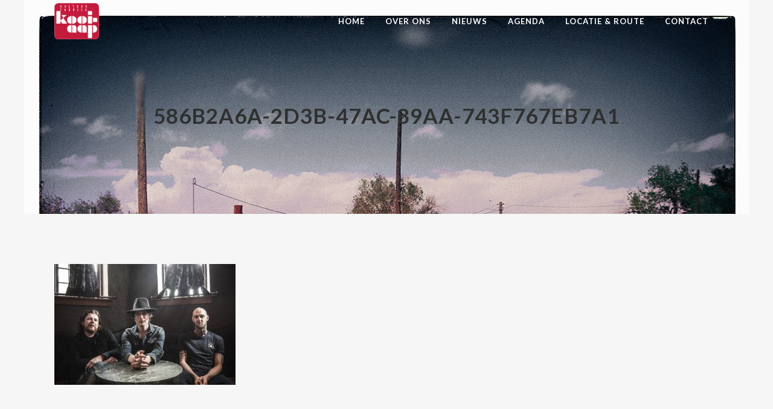

--- FILE ---
content_type: text/html; charset=UTF-8
request_url: https://kultuurfabriekkooiaap.nl/nieuw-album-van-the-fratellis-op-21-augustus/586b2a6a-2d3b-47ac-89aa-743f767eb7a1/
body_size: 9427
content:
<!DOCTYPE html>
<html lang="nl-NL">
<head>
	<meta charset="UTF-8" />
	
	<title>586b2a6a-2d3b-47ac-89aa-743f767eb7a1 - Kultuurfabriek Kooi-Aap</title>

	
			
						<meta name="viewport" content="width=device-width,initial-scale=1,user-scalable=no">
		
	<link rel="profile" href="https://gmpg.org/xfn/11" />
	<link rel="pingback" href="https://kultuurfabriekkooiaap.nl/xmlrpc.php" />
	<link rel="shortcut icon" type="image/x-icon" href="https://kultuurfabriekkooiaap.nl/wp-content/uploads/2014/12/KFKA-logo.png">
	<link rel="apple-touch-icon" href="https://kultuurfabriekkooiaap.nl/wp-content/uploads/2014/12/KFKA-logo.png"/>
	<link href='//fonts.googleapis.com/css?family=Raleway:100,200,300,400,500,600,700,800,900,300italic,400italic|Italianno:100,200,300,400,500,600,700,800,900,300italic,400italic|Open+Sans:100,200,300,400,500,600,700,800,900,300italic,400italic|Montserrat:100,200,300,400,500,600,700,800,900,300italic,400italic|Raleway:100,200,300,400,500,600,700,800,900,300italic,400italic|Lato:100,200,300,400,500,600,700,800,900,300italic,400italic|Yellowtail:100,200,300,400,500,600,700,800,900,300italic,400italic|Arvo:100,200,300,400,500,600,700,800,900,300italic,400italic&subset=latin,latin-ext' rel='stylesheet' type='text/css'>
<meta name='robots' content='index, follow, max-image-preview:large, max-snippet:-1, max-video-preview:-1' />
	<style>img:is([sizes="auto" i], [sizes^="auto," i]) { contain-intrinsic-size: 3000px 1500px }</style>
	
	<!-- This site is optimized with the Yoast SEO plugin v26.1.1 - https://yoast.com/wordpress/plugins/seo/ -->
	<link rel="canonical" href="https://kultuurfabriekkooiaap.nl/nieuw-album-van-the-fratellis-op-21-augustus/586b2a6a-2d3b-47ac-89aa-743f767eb7a1/" />
	<meta property="og:locale" content="nl_NL" />
	<meta property="og:type" content="article" />
	<meta property="og:title" content="586b2a6a-2d3b-47ac-89aa-743f767eb7a1 - Kultuurfabriek Kooi-Aap" />
	<meta property="og:url" content="https://kultuurfabriekkooiaap.nl/nieuw-album-van-the-fratellis-op-21-augustus/586b2a6a-2d3b-47ac-89aa-743f767eb7a1/" />
	<meta property="og:site_name" content="Kultuurfabriek Kooi-Aap" />
	<meta property="og:image" content="https://kultuurfabriekkooiaap.nl/nieuw-album-van-the-fratellis-op-21-augustus/586b2a6a-2d3b-47ac-89aa-743f767eb7a1" />
	<meta property="og:image:width" content="800" />
	<meta property="og:image:height" content="534" />
	<meta property="og:image:type" content="image/jpeg" />
	<script type="application/ld+json" class="yoast-schema-graph">{"@context":"https://schema.org","@graph":[{"@type":"WebPage","@id":"https://kultuurfabriekkooiaap.nl/nieuw-album-van-the-fratellis-op-21-augustus/586b2a6a-2d3b-47ac-89aa-743f767eb7a1/","url":"https://kultuurfabriekkooiaap.nl/nieuw-album-van-the-fratellis-op-21-augustus/586b2a6a-2d3b-47ac-89aa-743f767eb7a1/","name":"586b2a6a-2d3b-47ac-89aa-743f767eb7a1 - Kultuurfabriek Kooi-Aap","isPartOf":{"@id":"https://kultuurfabriekkooiaap.nl/#website"},"primaryImageOfPage":{"@id":"https://kultuurfabriekkooiaap.nl/nieuw-album-van-the-fratellis-op-21-augustus/586b2a6a-2d3b-47ac-89aa-743f767eb7a1/#primaryimage"},"image":{"@id":"https://kultuurfabriekkooiaap.nl/nieuw-album-van-the-fratellis-op-21-augustus/586b2a6a-2d3b-47ac-89aa-743f767eb7a1/#primaryimage"},"thumbnailUrl":"https://kultuurfabriekkooiaap.nl/wp-content/uploads/2015/07/586b2a6a-2d3b-47ac-89aa-743f767eb7a1.jpg","datePublished":"2015-07-08T09:00:39+00:00","breadcrumb":{"@id":"https://kultuurfabriekkooiaap.nl/nieuw-album-van-the-fratellis-op-21-augustus/586b2a6a-2d3b-47ac-89aa-743f767eb7a1/#breadcrumb"},"inLanguage":"nl-NL","potentialAction":[{"@type":"ReadAction","target":["https://kultuurfabriekkooiaap.nl/nieuw-album-van-the-fratellis-op-21-augustus/586b2a6a-2d3b-47ac-89aa-743f767eb7a1/"]}]},{"@type":"ImageObject","inLanguage":"nl-NL","@id":"https://kultuurfabriekkooiaap.nl/nieuw-album-van-the-fratellis-op-21-augustus/586b2a6a-2d3b-47ac-89aa-743f767eb7a1/#primaryimage","url":"https://kultuurfabriekkooiaap.nl/wp-content/uploads/2015/07/586b2a6a-2d3b-47ac-89aa-743f767eb7a1.jpg","contentUrl":"https://kultuurfabriekkooiaap.nl/wp-content/uploads/2015/07/586b2a6a-2d3b-47ac-89aa-743f767eb7a1.jpg","width":800,"height":534},{"@type":"BreadcrumbList","@id":"https://kultuurfabriekkooiaap.nl/nieuw-album-van-the-fratellis-op-21-augustus/586b2a6a-2d3b-47ac-89aa-743f767eb7a1/#breadcrumb","itemListElement":[{"@type":"ListItem","position":1,"name":"Home","item":"https://kultuurfabriekkooiaap.nl/"},{"@type":"ListItem","position":2,"name":"Nieuw album van The Fratellis op 21 augustus","item":"https://kultuurfabriekkooiaap.nl/nieuw-album-van-the-fratellis-op-21-augustus/"},{"@type":"ListItem","position":3,"name":"586b2a6a-2d3b-47ac-89aa-743f767eb7a1"}]},{"@type":"WebSite","@id":"https://kultuurfabriekkooiaap.nl/#website","url":"https://kultuurfabriekkooiaap.nl/","name":"Kultuurfabriek Kooi-Aap","description":"","potentialAction":[{"@type":"SearchAction","target":{"@type":"EntryPoint","urlTemplate":"https://kultuurfabriekkooiaap.nl/?s={search_term_string}"},"query-input":{"@type":"PropertyValueSpecification","valueRequired":true,"valueName":"search_term_string"}}],"inLanguage":"nl-NL"}]}</script>
	<!-- / Yoast SEO plugin. -->


<link rel='dns-prefetch' href='//static.addtoany.com' />
<link rel='dns-prefetch' href='//platform-api.sharethis.com' />
<link rel="alternate" type="application/rss+xml" title="Kultuurfabriek Kooi-Aap &raquo; feed" href="https://kultuurfabriekkooiaap.nl/feed/" />
<link rel="alternate" type="application/rss+xml" title="Kultuurfabriek Kooi-Aap &raquo; reacties feed" href="https://kultuurfabriekkooiaap.nl/comments/feed/" />
<link rel="alternate" type="application/rss+xml" title="Kultuurfabriek Kooi-Aap &raquo; 586b2a6a-2d3b-47ac-89aa-743f767eb7a1 reacties feed" href="https://kultuurfabriekkooiaap.nl/nieuw-album-van-the-fratellis-op-21-augustus/586b2a6a-2d3b-47ac-89aa-743f767eb7a1/feed/" />
		<style>
			.lazyload,
			.lazyloading {
				max-width: 100%;
			}
		</style>
		<script type="text/javascript">
/* <![CDATA[ */
window._wpemojiSettings = {"baseUrl":"https:\/\/s.w.org\/images\/core\/emoji\/15.0.3\/72x72\/","ext":".png","svgUrl":"https:\/\/s.w.org\/images\/core\/emoji\/15.0.3\/svg\/","svgExt":".svg","source":{"concatemoji":"https:\/\/kultuurfabriekkooiaap.nl\/wp-includes\/js\/wp-emoji-release.min.js?ver=3029c761ed35dd98ea957dac620c1f9f"}};
/*! This file is auto-generated */
!function(i,n){var o,s,e;function c(e){try{var t={supportTests:e,timestamp:(new Date).valueOf()};sessionStorage.setItem(o,JSON.stringify(t))}catch(e){}}function p(e,t,n){e.clearRect(0,0,e.canvas.width,e.canvas.height),e.fillText(t,0,0);var t=new Uint32Array(e.getImageData(0,0,e.canvas.width,e.canvas.height).data),r=(e.clearRect(0,0,e.canvas.width,e.canvas.height),e.fillText(n,0,0),new Uint32Array(e.getImageData(0,0,e.canvas.width,e.canvas.height).data));return t.every(function(e,t){return e===r[t]})}function u(e,t,n){switch(t){case"flag":return n(e,"\ud83c\udff3\ufe0f\u200d\u26a7\ufe0f","\ud83c\udff3\ufe0f\u200b\u26a7\ufe0f")?!1:!n(e,"\ud83c\uddfa\ud83c\uddf3","\ud83c\uddfa\u200b\ud83c\uddf3")&&!n(e,"\ud83c\udff4\udb40\udc67\udb40\udc62\udb40\udc65\udb40\udc6e\udb40\udc67\udb40\udc7f","\ud83c\udff4\u200b\udb40\udc67\u200b\udb40\udc62\u200b\udb40\udc65\u200b\udb40\udc6e\u200b\udb40\udc67\u200b\udb40\udc7f");case"emoji":return!n(e,"\ud83d\udc26\u200d\u2b1b","\ud83d\udc26\u200b\u2b1b")}return!1}function f(e,t,n){var r="undefined"!=typeof WorkerGlobalScope&&self instanceof WorkerGlobalScope?new OffscreenCanvas(300,150):i.createElement("canvas"),a=r.getContext("2d",{willReadFrequently:!0}),o=(a.textBaseline="top",a.font="600 32px Arial",{});return e.forEach(function(e){o[e]=t(a,e,n)}),o}function t(e){var t=i.createElement("script");t.src=e,t.defer=!0,i.head.appendChild(t)}"undefined"!=typeof Promise&&(o="wpEmojiSettingsSupports",s=["flag","emoji"],n.supports={everything:!0,everythingExceptFlag:!0},e=new Promise(function(e){i.addEventListener("DOMContentLoaded",e,{once:!0})}),new Promise(function(t){var n=function(){try{var e=JSON.parse(sessionStorage.getItem(o));if("object"==typeof e&&"number"==typeof e.timestamp&&(new Date).valueOf()<e.timestamp+604800&&"object"==typeof e.supportTests)return e.supportTests}catch(e){}return null}();if(!n){if("undefined"!=typeof Worker&&"undefined"!=typeof OffscreenCanvas&&"undefined"!=typeof URL&&URL.createObjectURL&&"undefined"!=typeof Blob)try{var e="postMessage("+f.toString()+"("+[JSON.stringify(s),u.toString(),p.toString()].join(",")+"));",r=new Blob([e],{type:"text/javascript"}),a=new Worker(URL.createObjectURL(r),{name:"wpTestEmojiSupports"});return void(a.onmessage=function(e){c(n=e.data),a.terminate(),t(n)})}catch(e){}c(n=f(s,u,p))}t(n)}).then(function(e){for(var t in e)n.supports[t]=e[t],n.supports.everything=n.supports.everything&&n.supports[t],"flag"!==t&&(n.supports.everythingExceptFlag=n.supports.everythingExceptFlag&&n.supports[t]);n.supports.everythingExceptFlag=n.supports.everythingExceptFlag&&!n.supports.flag,n.DOMReady=!1,n.readyCallback=function(){n.DOMReady=!0}}).then(function(){return e}).then(function(){var e;n.supports.everything||(n.readyCallback(),(e=n.source||{}).concatemoji?t(e.concatemoji):e.wpemoji&&e.twemoji&&(t(e.twemoji),t(e.wpemoji)))}))}((window,document),window._wpemojiSettings);
/* ]]> */
</script>
<style id='wp-emoji-styles-inline-css' type='text/css'>

	img.wp-smiley, img.emoji {
		display: inline !important;
		border: none !important;
		box-shadow: none !important;
		height: 1em !important;
		width: 1em !important;
		margin: 0 0.07em !important;
		vertical-align: -0.1em !important;
		background: none !important;
		padding: 0 !important;
	}
</style>
<link rel='stylesheet' id='wp-block-library-css' href='https://kultuurfabriekkooiaap.nl/wp-includes/css/dist/block-library/style.min.css?ver=3029c761ed35dd98ea957dac620c1f9f' type='text/css' media='all' />
<style id='classic-theme-styles-inline-css' type='text/css'>
/*! This file is auto-generated */
.wp-block-button__link{color:#fff;background-color:#32373c;border-radius:9999px;box-shadow:none;text-decoration:none;padding:calc(.667em + 2px) calc(1.333em + 2px);font-size:1.125em}.wp-block-file__button{background:#32373c;color:#fff;text-decoration:none}
</style>
<style id='global-styles-inline-css' type='text/css'>
:root{--wp--preset--aspect-ratio--square: 1;--wp--preset--aspect-ratio--4-3: 4/3;--wp--preset--aspect-ratio--3-4: 3/4;--wp--preset--aspect-ratio--3-2: 3/2;--wp--preset--aspect-ratio--2-3: 2/3;--wp--preset--aspect-ratio--16-9: 16/9;--wp--preset--aspect-ratio--9-16: 9/16;--wp--preset--color--black: #000000;--wp--preset--color--cyan-bluish-gray: #abb8c3;--wp--preset--color--white: #ffffff;--wp--preset--color--pale-pink: #f78da7;--wp--preset--color--vivid-red: #cf2e2e;--wp--preset--color--luminous-vivid-orange: #ff6900;--wp--preset--color--luminous-vivid-amber: #fcb900;--wp--preset--color--light-green-cyan: #7bdcb5;--wp--preset--color--vivid-green-cyan: #00d084;--wp--preset--color--pale-cyan-blue: #8ed1fc;--wp--preset--color--vivid-cyan-blue: #0693e3;--wp--preset--color--vivid-purple: #9b51e0;--wp--preset--gradient--vivid-cyan-blue-to-vivid-purple: linear-gradient(135deg,rgba(6,147,227,1) 0%,rgb(155,81,224) 100%);--wp--preset--gradient--light-green-cyan-to-vivid-green-cyan: linear-gradient(135deg,rgb(122,220,180) 0%,rgb(0,208,130) 100%);--wp--preset--gradient--luminous-vivid-amber-to-luminous-vivid-orange: linear-gradient(135deg,rgba(252,185,0,1) 0%,rgba(255,105,0,1) 100%);--wp--preset--gradient--luminous-vivid-orange-to-vivid-red: linear-gradient(135deg,rgba(255,105,0,1) 0%,rgb(207,46,46) 100%);--wp--preset--gradient--very-light-gray-to-cyan-bluish-gray: linear-gradient(135deg,rgb(238,238,238) 0%,rgb(169,184,195) 100%);--wp--preset--gradient--cool-to-warm-spectrum: linear-gradient(135deg,rgb(74,234,220) 0%,rgb(151,120,209) 20%,rgb(207,42,186) 40%,rgb(238,44,130) 60%,rgb(251,105,98) 80%,rgb(254,248,76) 100%);--wp--preset--gradient--blush-light-purple: linear-gradient(135deg,rgb(255,206,236) 0%,rgb(152,150,240) 100%);--wp--preset--gradient--blush-bordeaux: linear-gradient(135deg,rgb(254,205,165) 0%,rgb(254,45,45) 50%,rgb(107,0,62) 100%);--wp--preset--gradient--luminous-dusk: linear-gradient(135deg,rgb(255,203,112) 0%,rgb(199,81,192) 50%,rgb(65,88,208) 100%);--wp--preset--gradient--pale-ocean: linear-gradient(135deg,rgb(255,245,203) 0%,rgb(182,227,212) 50%,rgb(51,167,181) 100%);--wp--preset--gradient--electric-grass: linear-gradient(135deg,rgb(202,248,128) 0%,rgb(113,206,126) 100%);--wp--preset--gradient--midnight: linear-gradient(135deg,rgb(2,3,129) 0%,rgb(40,116,252) 100%);--wp--preset--font-size--small: 13px;--wp--preset--font-size--medium: 20px;--wp--preset--font-size--large: 36px;--wp--preset--font-size--x-large: 42px;--wp--preset--spacing--20: 0.44rem;--wp--preset--spacing--30: 0.67rem;--wp--preset--spacing--40: 1rem;--wp--preset--spacing--50: 1.5rem;--wp--preset--spacing--60: 2.25rem;--wp--preset--spacing--70: 3.38rem;--wp--preset--spacing--80: 5.06rem;--wp--preset--shadow--natural: 6px 6px 9px rgba(0, 0, 0, 0.2);--wp--preset--shadow--deep: 12px 12px 50px rgba(0, 0, 0, 0.4);--wp--preset--shadow--sharp: 6px 6px 0px rgba(0, 0, 0, 0.2);--wp--preset--shadow--outlined: 6px 6px 0px -3px rgba(255, 255, 255, 1), 6px 6px rgba(0, 0, 0, 1);--wp--preset--shadow--crisp: 6px 6px 0px rgba(0, 0, 0, 1);}:where(.is-layout-flex){gap: 0.5em;}:where(.is-layout-grid){gap: 0.5em;}body .is-layout-flex{display: flex;}.is-layout-flex{flex-wrap: wrap;align-items: center;}.is-layout-flex > :is(*, div){margin: 0;}body .is-layout-grid{display: grid;}.is-layout-grid > :is(*, div){margin: 0;}:where(.wp-block-columns.is-layout-flex){gap: 2em;}:where(.wp-block-columns.is-layout-grid){gap: 2em;}:where(.wp-block-post-template.is-layout-flex){gap: 1.25em;}:where(.wp-block-post-template.is-layout-grid){gap: 1.25em;}.has-black-color{color: var(--wp--preset--color--black) !important;}.has-cyan-bluish-gray-color{color: var(--wp--preset--color--cyan-bluish-gray) !important;}.has-white-color{color: var(--wp--preset--color--white) !important;}.has-pale-pink-color{color: var(--wp--preset--color--pale-pink) !important;}.has-vivid-red-color{color: var(--wp--preset--color--vivid-red) !important;}.has-luminous-vivid-orange-color{color: var(--wp--preset--color--luminous-vivid-orange) !important;}.has-luminous-vivid-amber-color{color: var(--wp--preset--color--luminous-vivid-amber) !important;}.has-light-green-cyan-color{color: var(--wp--preset--color--light-green-cyan) !important;}.has-vivid-green-cyan-color{color: var(--wp--preset--color--vivid-green-cyan) !important;}.has-pale-cyan-blue-color{color: var(--wp--preset--color--pale-cyan-blue) !important;}.has-vivid-cyan-blue-color{color: var(--wp--preset--color--vivid-cyan-blue) !important;}.has-vivid-purple-color{color: var(--wp--preset--color--vivid-purple) !important;}.has-black-background-color{background-color: var(--wp--preset--color--black) !important;}.has-cyan-bluish-gray-background-color{background-color: var(--wp--preset--color--cyan-bluish-gray) !important;}.has-white-background-color{background-color: var(--wp--preset--color--white) !important;}.has-pale-pink-background-color{background-color: var(--wp--preset--color--pale-pink) !important;}.has-vivid-red-background-color{background-color: var(--wp--preset--color--vivid-red) !important;}.has-luminous-vivid-orange-background-color{background-color: var(--wp--preset--color--luminous-vivid-orange) !important;}.has-luminous-vivid-amber-background-color{background-color: var(--wp--preset--color--luminous-vivid-amber) !important;}.has-light-green-cyan-background-color{background-color: var(--wp--preset--color--light-green-cyan) !important;}.has-vivid-green-cyan-background-color{background-color: var(--wp--preset--color--vivid-green-cyan) !important;}.has-pale-cyan-blue-background-color{background-color: var(--wp--preset--color--pale-cyan-blue) !important;}.has-vivid-cyan-blue-background-color{background-color: var(--wp--preset--color--vivid-cyan-blue) !important;}.has-vivid-purple-background-color{background-color: var(--wp--preset--color--vivid-purple) !important;}.has-black-border-color{border-color: var(--wp--preset--color--black) !important;}.has-cyan-bluish-gray-border-color{border-color: var(--wp--preset--color--cyan-bluish-gray) !important;}.has-white-border-color{border-color: var(--wp--preset--color--white) !important;}.has-pale-pink-border-color{border-color: var(--wp--preset--color--pale-pink) !important;}.has-vivid-red-border-color{border-color: var(--wp--preset--color--vivid-red) !important;}.has-luminous-vivid-orange-border-color{border-color: var(--wp--preset--color--luminous-vivid-orange) !important;}.has-luminous-vivid-amber-border-color{border-color: var(--wp--preset--color--luminous-vivid-amber) !important;}.has-light-green-cyan-border-color{border-color: var(--wp--preset--color--light-green-cyan) !important;}.has-vivid-green-cyan-border-color{border-color: var(--wp--preset--color--vivid-green-cyan) !important;}.has-pale-cyan-blue-border-color{border-color: var(--wp--preset--color--pale-cyan-blue) !important;}.has-vivid-cyan-blue-border-color{border-color: var(--wp--preset--color--vivid-cyan-blue) !important;}.has-vivid-purple-border-color{border-color: var(--wp--preset--color--vivid-purple) !important;}.has-vivid-cyan-blue-to-vivid-purple-gradient-background{background: var(--wp--preset--gradient--vivid-cyan-blue-to-vivid-purple) !important;}.has-light-green-cyan-to-vivid-green-cyan-gradient-background{background: var(--wp--preset--gradient--light-green-cyan-to-vivid-green-cyan) !important;}.has-luminous-vivid-amber-to-luminous-vivid-orange-gradient-background{background: var(--wp--preset--gradient--luminous-vivid-amber-to-luminous-vivid-orange) !important;}.has-luminous-vivid-orange-to-vivid-red-gradient-background{background: var(--wp--preset--gradient--luminous-vivid-orange-to-vivid-red) !important;}.has-very-light-gray-to-cyan-bluish-gray-gradient-background{background: var(--wp--preset--gradient--very-light-gray-to-cyan-bluish-gray) !important;}.has-cool-to-warm-spectrum-gradient-background{background: var(--wp--preset--gradient--cool-to-warm-spectrum) !important;}.has-blush-light-purple-gradient-background{background: var(--wp--preset--gradient--blush-light-purple) !important;}.has-blush-bordeaux-gradient-background{background: var(--wp--preset--gradient--blush-bordeaux) !important;}.has-luminous-dusk-gradient-background{background: var(--wp--preset--gradient--luminous-dusk) !important;}.has-pale-ocean-gradient-background{background: var(--wp--preset--gradient--pale-ocean) !important;}.has-electric-grass-gradient-background{background: var(--wp--preset--gradient--electric-grass) !important;}.has-midnight-gradient-background{background: var(--wp--preset--gradient--midnight) !important;}.has-small-font-size{font-size: var(--wp--preset--font-size--small) !important;}.has-medium-font-size{font-size: var(--wp--preset--font-size--medium) !important;}.has-large-font-size{font-size: var(--wp--preset--font-size--large) !important;}.has-x-large-font-size{font-size: var(--wp--preset--font-size--x-large) !important;}
:where(.wp-block-post-template.is-layout-flex){gap: 1.25em;}:where(.wp-block-post-template.is-layout-grid){gap: 1.25em;}
:where(.wp-block-columns.is-layout-flex){gap: 2em;}:where(.wp-block-columns.is-layout-grid){gap: 2em;}
:root :where(.wp-block-pullquote){font-size: 1.5em;line-height: 1.6;}
</style>
<link rel='stylesheet' id='contact-form-7-css' href='https://kultuurfabriekkooiaap.nl/wp-content/plugins/contact-form-7/includes/css/styles.css?ver=6.1.2' type='text/css' media='all' />
<link rel='stylesheet' id='default_style-css' href='https://kultuurfabriekkooiaap.nl/wp-content/themes/bridge-new/style.css?ver=3029c761ed35dd98ea957dac620c1f9f' type='text/css' media='all' />
<link rel='stylesheet' id='qode_font_awesome-css' href='https://kultuurfabriekkooiaap.nl/wp-content/themes/bridge-new/css/font-awesome/css/font-awesome.min.css?ver=3029c761ed35dd98ea957dac620c1f9f' type='text/css' media='all' />
<link rel='stylesheet' id='qode_font_elegant-css' href='https://kultuurfabriekkooiaap.nl/wp-content/themes/bridge-new/css/elegant-icons/style.min.css?ver=3029c761ed35dd98ea957dac620c1f9f' type='text/css' media='all' />
<link rel='stylesheet' id='qode_linea_icons-css' href='https://kultuurfabriekkooiaap.nl/wp-content/themes/bridge-new/css/linea-icons/style.css?ver=3029c761ed35dd98ea957dac620c1f9f' type='text/css' media='all' />
<link rel='stylesheet' id='stylesheet-css' href='https://kultuurfabriekkooiaap.nl/wp-content/themes/bridge-new/css/stylesheet.min.css?ver=3029c761ed35dd98ea957dac620c1f9f' type='text/css' media='all' />
<link rel='stylesheet' id='qode_print-css' href='https://kultuurfabriekkooiaap.nl/wp-content/themes/bridge-new/css/print.css?ver=3029c761ed35dd98ea957dac620c1f9f' type='text/css' media='all' />
<link rel='stylesheet' id='mac_stylesheet-css' href='https://kultuurfabriekkooiaap.nl/wp-content/themes/bridge-new/css/mac_stylesheet.css?ver=3029c761ed35dd98ea957dac620c1f9f' type='text/css' media='all' />
<link rel='stylesheet' id='webkit-css' href='https://kultuurfabriekkooiaap.nl/wp-content/themes/bridge-new/css/webkit_stylesheet.css?ver=3029c761ed35dd98ea957dac620c1f9f' type='text/css' media='all' />
<link rel='stylesheet' id='style_dynamic-css' href='https://kultuurfabriekkooiaap.nl/wp-content/themes/bridge-new/css/style_dynamic.css?ver=1749751733' type='text/css' media='all' />
<link rel='stylesheet' id='responsive-css' href='https://kultuurfabriekkooiaap.nl/wp-content/themes/bridge-new/css/responsive.min.css?ver=3029c761ed35dd98ea957dac620c1f9f' type='text/css' media='all' />
<link rel='stylesheet' id='style_dynamic_responsive-css' href='https://kultuurfabriekkooiaap.nl/wp-content/themes/bridge-new/css/style_dynamic_responsive.css?ver=1749751733' type='text/css' media='all' />
<link rel='stylesheet' id='js_composer_front-css' href='https://kultuurfabriekkooiaap.nl/wp-content/plugins/js_composer/assets/css/js_composer.min.css?ver=5.0.1' type='text/css' media='all' />
<link rel='stylesheet' id='custom_css-css' href='https://kultuurfabriekkooiaap.nl/wp-content/themes/bridge-new/css/custom_css.css?ver=1749751733' type='text/css' media='all' />
<link rel='stylesheet' id='addtoany-css' href='https://kultuurfabriekkooiaap.nl/wp-content/plugins/add-to-any/addtoany.min.css?ver=1.16' type='text/css' media='all' />
<script type="text/javascript" id="addtoany-core-js-before">
/* <![CDATA[ */
window.a2a_config=window.a2a_config||{};a2a_config.callbacks=[];a2a_config.overlays=[];a2a_config.templates={};a2a_localize = {
	Share: "Delen",
	Save: "Opslaan",
	Subscribe: "Inschrijven",
	Email: "E-mail",
	Bookmark: "Bookmark",
	ShowAll: "Alles weergeven",
	ShowLess: "Niet alles weergeven",
	FindServices: "Vind dienst(en)",
	FindAnyServiceToAddTo: "Vind direct een dienst om aan toe te voegen",
	PoweredBy: "Mede mogelijk gemaakt door",
	ShareViaEmail: "Delen per e-mail",
	SubscribeViaEmail: "Abonneren via e-mail",
	BookmarkInYourBrowser: "Bookmark in je browser",
	BookmarkInstructions: "Druk op Ctrl+D of \u2318+D om deze pagina te bookmarken",
	AddToYourFavorites: "Voeg aan je favorieten toe",
	SendFromWebOrProgram: "Stuur vanuit elk e-mailadres of e-mail programma",
	EmailProgram: "E-mail programma",
	More: "Meer&#8230;",
	ThanksForSharing: "Bedankt voor het delen!",
	ThanksForFollowing: "Dank voor het volgen!"
};
/* ]]> */
</script>
<script type="text/javascript" defer src="https://static.addtoany.com/menu/page.js" id="addtoany-core-js"></script>
<script type="text/javascript" src="https://kultuurfabriekkooiaap.nl/wp-includes/js/jquery/jquery.min.js?ver=3.7.1" id="jquery-core-js"></script>
<script type="text/javascript" src="https://kultuurfabriekkooiaap.nl/wp-includes/js/jquery/jquery-migrate.min.js?ver=3.4.1" id="jquery-migrate-js"></script>
<script type="text/javascript" defer src="https://kultuurfabriekkooiaap.nl/wp-content/plugins/add-to-any/addtoany.min.js?ver=1.1" id="addtoany-jquery-js"></script>
<script type="text/javascript" src="//platform-api.sharethis.com/js/sharethis.js#source=googleanalytics-wordpress#product=ga&amp;property=5a50f94301c7d20013348340" id="googleanalytics-platform-sharethis-js"></script>
<link rel="https://api.w.org/" href="https://kultuurfabriekkooiaap.nl/wp-json/" /><link rel="alternate" title="JSON" type="application/json" href="https://kultuurfabriekkooiaap.nl/wp-json/wp/v2/media/15945" /><link rel="EditURI" type="application/rsd+xml" title="RSD" href="https://kultuurfabriekkooiaap.nl/xmlrpc.php?rsd" />
<link rel="alternate" title="oEmbed (JSON)" type="application/json+oembed" href="https://kultuurfabriekkooiaap.nl/wp-json/oembed/1.0/embed?url=https%3A%2F%2Fkultuurfabriekkooiaap.nl%2Fnieuw-album-van-the-fratellis-op-21-augustus%2F586b2a6a-2d3b-47ac-89aa-743f767eb7a1%2F" />
<link rel="alternate" title="oEmbed (XML)" type="text/xml+oembed" href="https://kultuurfabriekkooiaap.nl/wp-json/oembed/1.0/embed?url=https%3A%2F%2Fkultuurfabriekkooiaap.nl%2Fnieuw-album-van-the-fratellis-op-21-augustus%2F586b2a6a-2d3b-47ac-89aa-743f767eb7a1%2F&#038;format=xml" />
<script src="https://app.customservicerep.com/embed.js" url="https://chat.customservicerep.com/17" defer></script>		<script>
			document.documentElement.className = document.documentElement.className.replace('no-js', 'js');
		</script>
				<style>
			.no-js img.lazyload {
				display: none;
			}

			figure.wp-block-image img.lazyloading {
				min-width: 150px;
			}

			.lazyload,
			.lazyloading {
				--smush-placeholder-width: 100px;
				--smush-placeholder-aspect-ratio: 1/1;
				width: var(--smush-image-width, var(--smush-placeholder-width)) !important;
				aspect-ratio: var(--smush-image-aspect-ratio, var(--smush-placeholder-aspect-ratio)) !important;
			}

						.lazyload, .lazyloading {
				opacity: 0;
			}

			.lazyloaded {
				opacity: 1;
				transition: opacity 400ms;
				transition-delay: 0ms;
			}

					</style>
		<style type="text/css">.recentcomments a{display:inline !important;padding:0 !important;margin:0 !important;}</style><meta name="generator" content="Powered by Visual Composer - drag and drop page builder for WordPress."/>
<!--[if lte IE 9]><link rel="stylesheet" type="text/css" href="https://kultuurfabriekkooiaap.nl/wp-content/plugins/js_composer/assets/css/vc_lte_ie9.min.css" media="screen"><![endif]--><script>
(function() {
	(function (i, s, o, g, r, a, m) {
		i['GoogleAnalyticsObject'] = r;
		i[r] = i[r] || function () {
				(i[r].q = i[r].q || []).push(arguments)
			}, i[r].l = 1 * new Date();
		a = s.createElement(o),
			m = s.getElementsByTagName(o)[0];
		a.async = 1;
		a.src = g;
		m.parentNode.insertBefore(a, m)
	})(window, document, 'script', 'https://google-analytics.com/analytics.js', 'ga');

	ga('create', 'UA-50814281-1', 'auto');
			ga('send', 'pageview');
	})();
</script>
<style id="sccss">/* Datum van plaatsing */
.post_info {
display: none!important;
}

/* datum berichten artiesten page */
.minimalist_date {
display: none;
}
.postmeta { 
  display: none; 
}
span.date {
display: none;
}

/* image alignment */
img.vc_box_border_grey.attachment-full {
max-width: 343px;
}

/* ticket kopen */
.q_accordion_holder.toggle.boxed.woocommerce-accordion.accordion.ui-accordion.ui-accordion-icons.ui-widget.ui-helper-reset {
display: none;
}

span.sku_wrapper {
display: none!important;
}

/* ticket page */
#tribe-events-pg-template {

margin: 100px auto;
}

/* uitgelichte afbeelding event */
.tribe-events-event-image img {
display: none;
}

/* tekst alle events op bestelpagina */
p.tribe-events-back {
display: none;
}

/* contact form bij bestelling */
p#billing_company_field {
display: none;
}
p#billing_postcode_field {
margin: 0 0 0 0;
}

/* comment on page disable */
div#respond {
  display: none;
}

/* Breedte van de titels */
.blog_holder.blog_single article h2 {
  	max-width: 530px!important;
}


h2.entry_title {
    display: none!important;
}

.grecaptcha-badge { visibility: hidden; }

.full_width {
	padding-left: 0px!important;
	padding-right: 0px!important;
}

@media only screen and (max-width: 768px) {
  .mobile-small-text {
    font-size: 55px; /* or smaller, e.g., 12px */
  }
}
</style><noscript><style type="text/css"> .wpb_animate_when_almost_visible { opacity: 1; }</style></noscript></head>

<body data-rsssl=1 class="attachment attachment-template-default single single-attachment postid-15945 attachmentid-15945 attachment-jpeg  qode-theme-ver-10.1.1 wpb-js-composer js-comp-ver-5.0.1 vc_responsive" itemscope itemtype="http://schema.org/WebPage">

						<div class="wrapper">
	<div class="wrapper_inner">
	<!-- Google Analytics start -->
		<!-- Google Analytics end -->

	


<header class=" scroll_header_top_area light stick transparent scrolled_not_transparent page_header">
    <div class="header_inner clearfix">

		<div class="header_top_bottom_holder">
		<div class="header_bottom clearfix" style=' background-color:rgba(255, 255, 255, 0);' >
		    				<div class="container">
					<div class="container_inner clearfix">
                    			                					<div class="header_inner_left">
                        													<div class="mobile_menu_button">
                                <span>
                                    <i class="qode_icon_font_awesome fa fa-bars " ></i>                                </span>
                            </div>
												<div class="logo_wrapper">
                            							<div class="q_logo">
								<a itemprop="url" href="https://kultuurfabriekkooiaap.nl/">
									<img itemprop="image" class="normal lazyload" data-src="https://kultuurfabriekkooiaap.nl/wp-content/uploads/2014/12/KFKA-logo.png" alt="Logo" src="[data-uri]" style="--smush-placeholder-width: 330px; --smush-placeholder-aspect-ratio: 330/266;" />
									<img itemprop="image" class="light lazyload" data-src="https://kultuurfabriekkooiaap.nl/wp-content/uploads/2014/12/KFKA-logo.png" alt="Logo" src="[data-uri]" style="--smush-placeholder-width: 330px; --smush-placeholder-aspect-ratio: 330/266;" />
									<img itemprop="image" class="dark lazyload" data-src="https://kultuurfabriekkooiaap.nl/wp-content/uploads/2014/12/KFKA-logo.png" alt="Logo" src="[data-uri]" style="--smush-placeholder-width: 330px; --smush-placeholder-aspect-ratio: 330/266;" />
									<img itemprop="image" class="sticky lazyload" data-src="https://kultuurfabriekkooiaap.nl/wp-content/uploads/2014/12/KFKA-logo.png" alt="Logo" src="[data-uri]" style="--smush-placeholder-width: 330px; --smush-placeholder-aspect-ratio: 330/266;" />
									<img itemprop="image" class="mobile lazyload" data-src="https://kultuurfabriekkooiaap.nl/wp-content/uploads/2014/12/KFKA-logo.png" alt="Logo" src="[data-uri]" style="--smush-placeholder-width: 330px; --smush-placeholder-aspect-ratio: 330/266;" />
																	</a>
							</div>
                            						</div>
                                                					</div>
                    					                                                							<div class="header_inner_right">
                                <div class="side_menu_button_wrapper right">
																		                                    <div class="side_menu_button">
									
										                                                                                                                    </div>
                                </div>
							</div>
												
						
						<nav class="main_menu drop_down right">
						<ul id="menu-header" class=""><li id="nav-menu-item-22" class="menu-item menu-item-type-post_type menu-item-object-page menu-item-home  narrow"><a href="https://kultuurfabriekkooiaap.nl/" class=""><i class="menu_icon blank fa"></i><span>Home</span><span class="plus"></span></a></li>
<li id="nav-menu-item-21" class="menu-item menu-item-type-post_type menu-item-object-page  narrow"><a href="https://kultuurfabriekkooiaap.nl/over-ons/" class=""><i class="menu_icon blank fa"></i><span>Over ons</span><span class="plus"></span></a></li>
<li id="nav-menu-item-15084" class="menu-item menu-item-type-post_type menu-item-object-page  narrow"><a href="https://kultuurfabriekkooiaap.nl/nieuws/" class=""><i class="menu_icon blank fa"></i><span>Nieuws</span><span class="plus"></span></a></li>
<li id="nav-menu-item-15083" class="menu-item menu-item-type-post_type menu-item-object-page  narrow"><a href="https://kultuurfabriekkooiaap.nl/verwachte-artiesten/" class=""><i class="menu_icon blank fa"></i><span>Agenda</span><span class="plus"></span></a></li>
<li id="nav-menu-item-15192" class="menu-item menu-item-type-post_type menu-item-object-page  narrow"><a href="https://kultuurfabriekkooiaap.nl/locatie-route/" class=""><i class="menu_icon blank fa"></i><span>Locatie &#038; Route</span><span class="plus"></span></a></li>
<li id="nav-menu-item-15089" class="menu-item menu-item-type-post_type menu-item-object-page  narrow"><a href="https://kultuurfabriekkooiaap.nl/contact/" class=""><i class="menu_icon blank fa"></i><span>Contact</span><span class="plus"></span></a></li>
</ul>						</nav>
						                        										<nav class="mobile_menu">
                        <ul id="menu-header-1" class=""><li id="mobile-menu-item-22" class="menu-item menu-item-type-post_type menu-item-object-page menu-item-home "><a href="https://kultuurfabriekkooiaap.nl/" class=""><span>Home</span></a><span class="mobile_arrow"><i class="fa fa-angle-right"></i><i class="fa fa-angle-down"></i></span></li>
<li id="mobile-menu-item-21" class="menu-item menu-item-type-post_type menu-item-object-page "><a href="https://kultuurfabriekkooiaap.nl/over-ons/" class=""><span>Over ons</span></a><span class="mobile_arrow"><i class="fa fa-angle-right"></i><i class="fa fa-angle-down"></i></span></li>
<li id="mobile-menu-item-15084" class="menu-item menu-item-type-post_type menu-item-object-page "><a href="https://kultuurfabriekkooiaap.nl/nieuws/" class=""><span>Nieuws</span></a><span class="mobile_arrow"><i class="fa fa-angle-right"></i><i class="fa fa-angle-down"></i></span></li>
<li id="mobile-menu-item-15083" class="menu-item menu-item-type-post_type menu-item-object-page "><a href="https://kultuurfabriekkooiaap.nl/verwachte-artiesten/" class=""><span>Agenda</span></a><span class="mobile_arrow"><i class="fa fa-angle-right"></i><i class="fa fa-angle-down"></i></span></li>
<li id="mobile-menu-item-15192" class="menu-item menu-item-type-post_type menu-item-object-page "><a href="https://kultuurfabriekkooiaap.nl/locatie-route/" class=""><span>Locatie &#038; Route</span></a><span class="mobile_arrow"><i class="fa fa-angle-right"></i><i class="fa fa-angle-down"></i></span></li>
<li id="mobile-menu-item-15089" class="menu-item menu-item-type-post_type menu-item-object-page "><a href="https://kultuurfabriekkooiaap.nl/contact/" class=""><span>Contact</span></a><span class="mobile_arrow"><i class="fa fa-angle-right"></i><i class="fa fa-angle-down"></i></span></li>
</ul>					</nav>
			                    					</div>
				</div>
				</div>
	</div>
	</div>

</header>
		

    		<a id='back_to_top' href='#'>
			<span class="fa-stack">
				<i class="fa fa-arrow-up" style=""></i>
			</span>
		</a>
	    	
    
		
	
    
<div class="content ">
						<div class="content_inner  ">
						<div class="title_outer title_without_animation"    data-height="354">
		<div class="title title_size_large  position_center  has_background lazyload" style="background-size:1200px auto;background-image:inherit;height:354px;" data-bg-image="url(https://kultuurfabriekkooiaap.nl/wp-content/uploads/2023/03/Kentucky.jpg)">
			<div class="image not_responsive"><img itemprop="image" data-src="https://kultuurfabriekkooiaap.nl/wp-content/uploads/2023/03/Kentucky.jpg" alt="&nbsp;" src="[data-uri]" class="lazyload" style="--smush-placeholder-width: 1200px; --smush-placeholder-aspect-ratio: 1200/797;" /> </div>
										<div class="title_holder"  style="padding-top:28px;height:326px;">
					<div class="container">
						<div class="container_inner clearfix">
								<div class="title_subtitle_holder" >
                                                                									<div class="title_subtitle_holder_inner">
																										<h1 ><span>586b2a6a-2d3b-47ac-89aa-743f767eb7a1</span></h1>
																	
																																			</div>
								                                                            </div>
						</div>
					</div>
				</div>
								</div>
			</div>
										<div class="container">
														<div class="container_inner default_template_holder" >
															<div class="blog_single blog_holder">
								<article id="post-15945" class="post-15945 attachment type-attachment status-inherit hentry">
			<div class="post_content_holder">
								<div class="post_text">
					<div class="post_text_inner">
						<h2 itemprop="name" class="entry_title"><span itemprop="dateCreated" class="date entry_date updated">08 jul<meta itemprop="interactionCount" content="UserComments: 0"/></span> 586b2a6a-2d3b-47ac-89aa-743f767eb7a1</h2>
						<div class="post_info">
							<span class="time">Geplaatst op 10:00h</span>
							in 							<span class="post_author">
								door								<a itemprop="author" class="post_author_link" href="https://kultuurfabriekkooiaap.nl/author/hbmedia/">hbmedia</a>
							</span>
							                                        <span class="dots"><i class="fa fa-square"></i></span>
        <div class="blog_like">
            <a  href="#" class="qode-like" id="qode-like-15945" title="Vind dit leuk">0<span> Likes</span></a>        </div>
                <span class="dots"><i class="fa fa-square"></i></span>    						</div>
						<p class="attachment"><a href='https://kultuurfabriekkooiaap.nl/wp-content/uploads/2015/07/586b2a6a-2d3b-47ac-89aa-743f767eb7a1.jpg'><img fetchpriority="high" decoding="async" width="300" height="200" src="https://kultuurfabriekkooiaap.nl/wp-content/uploads/2015/07/586b2a6a-2d3b-47ac-89aa-743f767eb7a1-300x200.jpg" class="attachment-medium size-medium" alt="" srcset="https://kultuurfabriekkooiaap.nl/wp-content/uploads/2015/07/586b2a6a-2d3b-47ac-89aa-743f767eb7a1-300x200.jpg 300w, https://kultuurfabriekkooiaap.nl/wp-content/uploads/2015/07/586b2a6a-2d3b-47ac-89aa-743f767eb7a1.jpg 800w, https://kultuurfabriekkooiaap.nl/wp-content/uploads/2015/07/586b2a6a-2d3b-47ac-89aa-743f767eb7a1-700x467.jpg 700w" sizes="(max-width: 300px) 100vw, 300px" /></a></p>
					</div>
				</div>
			</div>
		
	    	</article>													<br/><br/>						                        </div>

                    					</div>
                                 </div>
	


				<div class="content_bottom" >
					</div>
				
	</div>
</div>



	
</div>
</div>
<script type="text/javascript" src="https://kultuurfabriekkooiaap.nl/wp-includes/js/dist/hooks.min.js?ver=4d63a3d491d11ffd8ac6" id="wp-hooks-js"></script>
<script type="text/javascript" src="https://kultuurfabriekkooiaap.nl/wp-includes/js/dist/i18n.min.js?ver=5e580eb46a90c2b997e6" id="wp-i18n-js"></script>
<script type="text/javascript" id="wp-i18n-js-after">
/* <![CDATA[ */
wp.i18n.setLocaleData( { 'text direction\u0004ltr': [ 'ltr' ] } );
/* ]]> */
</script>
<script type="text/javascript" src="https://kultuurfabriekkooiaap.nl/wp-content/plugins/contact-form-7/includes/swv/js/index.js?ver=6.1.2" id="swv-js"></script>
<script type="text/javascript" id="contact-form-7-js-translations">
/* <![CDATA[ */
( function( domain, translations ) {
	var localeData = translations.locale_data[ domain ] || translations.locale_data.messages;
	localeData[""].domain = domain;
	wp.i18n.setLocaleData( localeData, domain );
} )( "contact-form-7", {"translation-revision-date":"2025-09-30 06:28:05+0000","generator":"GlotPress\/4.0.1","domain":"messages","locale_data":{"messages":{"":{"domain":"messages","plural-forms":"nplurals=2; plural=n != 1;","lang":"nl"},"This contact form is placed in the wrong place.":["Dit contactformulier staat op de verkeerde plek."],"Error:":["Fout:"]}},"comment":{"reference":"includes\/js\/index.js"}} );
/* ]]> */
</script>
<script type="text/javascript" id="contact-form-7-js-before">
/* <![CDATA[ */
var wpcf7 = {
    "api": {
        "root": "https:\/\/kultuurfabriekkooiaap.nl\/wp-json\/",
        "namespace": "contact-form-7\/v1"
    }
};
/* ]]> */
</script>
<script type="text/javascript" src="https://kultuurfabriekkooiaap.nl/wp-content/plugins/contact-form-7/includes/js/index.js?ver=6.1.2" id="contact-form-7-js"></script>
<script type="text/javascript" id="qode-like-js-extra">
/* <![CDATA[ */
var qodeLike = {"ajaxurl":"https:\/\/kultuurfabriekkooiaap.nl\/wp-admin\/admin-ajax.php"};
/* ]]> */
</script>
<script type="text/javascript" src="https://kultuurfabriekkooiaap.nl/wp-content/themes/bridge-new/js/qode-like.min.js?ver=3029c761ed35dd98ea957dac620c1f9f" id="qode-like-js"></script>
<script type="text/javascript" src="https://kultuurfabriekkooiaap.nl/wp-content/themes/bridge-new/js/plugins.js?ver=3029c761ed35dd98ea957dac620c1f9f" id="plugins-js"></script>
<script type="text/javascript" src="https://kultuurfabriekkooiaap.nl/wp-content/themes/bridge-new/js/jquery.carouFredSel-6.2.1.min.js?ver=3029c761ed35dd98ea957dac620c1f9f" id="carouFredSel-js"></script>
<script type="text/javascript" src="https://kultuurfabriekkooiaap.nl/wp-content/themes/bridge-new/js/lemmon-slider.min.js?ver=3029c761ed35dd98ea957dac620c1f9f" id="lemmonSlider-js"></script>
<script type="text/javascript" src="https://kultuurfabriekkooiaap.nl/wp-content/themes/bridge-new/js/jquery.fullPage.min.js?ver=3029c761ed35dd98ea957dac620c1f9f" id="one_page_scroll-js"></script>
<script type="text/javascript" src="https://kultuurfabriekkooiaap.nl/wp-content/themes/bridge-new/js/jquery.mousewheel.min.js?ver=3029c761ed35dd98ea957dac620c1f9f" id="mousewheel-js"></script>
<script type="text/javascript" src="https://kultuurfabriekkooiaap.nl/wp-content/themes/bridge-new/js/jquery.touchSwipe.min.js?ver=3029c761ed35dd98ea957dac620c1f9f" id="touchSwipe-js"></script>
<script type="text/javascript" src="https://kultuurfabriekkooiaap.nl/wp-content/plugins/js_composer/assets/lib/bower/isotope/dist/isotope.pkgd.min.js?ver=5.0.1" id="isotope-js"></script>
<script type="text/javascript" src="https://kultuurfabriekkooiaap.nl/wp-content/themes/bridge-new/js/jquery.stretch.js?ver=3029c761ed35dd98ea957dac620c1f9f" id="stretch-js"></script>
<script type="text/javascript" src="https://kultuurfabriekkooiaap.nl/wp-content/themes/bridge-new/js/default_dynamic.js?ver=1749751733" id="default_dynamic-js"></script>
<script type="text/javascript" src="https://kultuurfabriekkooiaap.nl/wp-content/themes/bridge-new/js/default.min.js?ver=3029c761ed35dd98ea957dac620c1f9f" id="default-js"></script>
<script type="text/javascript" src="https://kultuurfabriekkooiaap.nl/wp-content/themes/bridge-new/js/custom_js.js?ver=1749751733" id="custom_js-js"></script>
<script type="text/javascript" src="https://kultuurfabriekkooiaap.nl/wp-includes/js/comment-reply.min.js?ver=3029c761ed35dd98ea957dac620c1f9f" id="comment-reply-js" async="async" data-wp-strategy="async"></script>
<script type="text/javascript" src="https://kultuurfabriekkooiaap.nl/wp-content/plugins/js_composer/assets/js/dist/js_composer_front.min.js?ver=5.0.1" id="wpb_composer_front_js-js"></script>
<script type="text/javascript" src="https://www.google.com/recaptcha/api.js?render=6LcDE6EaAAAAACwRalkG837LKoZ3ohmDIv0M7s7Q&amp;ver=3.0" id="google-recaptcha-js"></script>
<script type="text/javascript" src="https://kultuurfabriekkooiaap.nl/wp-includes/js/dist/vendor/wp-polyfill.min.js?ver=3.15.0" id="wp-polyfill-js"></script>
<script type="text/javascript" id="wpcf7-recaptcha-js-before">
/* <![CDATA[ */
var wpcf7_recaptcha = {
    "sitekey": "6LcDE6EaAAAAACwRalkG837LKoZ3ohmDIv0M7s7Q",
    "actions": {
        "homepage": "homepage",
        "contactform": "contactform"
    }
};
/* ]]> */
</script>
<script type="text/javascript" src="https://kultuurfabriekkooiaap.nl/wp-content/plugins/contact-form-7/modules/recaptcha/index.js?ver=6.1.2" id="wpcf7-recaptcha-js"></script>
<script type="text/javascript" id="smush-lazy-load-js-before">
/* <![CDATA[ */
var smushLazyLoadOptions = {"autoResizingEnabled":false,"autoResizeOptions":{"precision":5,"skipAutoWidth":true}};
/* ]]> */
</script>
<script type="text/javascript" src="https://kultuurfabriekkooiaap.nl/wp-content/plugins/wp-smushit/app/assets/js/smush-lazy-load.min.js?ver=3.22.1" id="smush-lazy-load-js"></script>
</body>
</html>	

--- FILE ---
content_type: text/html; charset=utf-8
request_url: https://www.google.com/recaptcha/api2/anchor?ar=1&k=6LcDE6EaAAAAACwRalkG837LKoZ3ohmDIv0M7s7Q&co=aHR0cHM6Ly9rdWx0dXVyZmFicmlla2tvb2lhYXAubmw6NDQz&hl=en&v=N67nZn4AqZkNcbeMu4prBgzg&size=invisible&anchor-ms=20000&execute-ms=30000&cb=nz0czbmvsx7j
body_size: 48728
content:
<!DOCTYPE HTML><html dir="ltr" lang="en"><head><meta http-equiv="Content-Type" content="text/html; charset=UTF-8">
<meta http-equiv="X-UA-Compatible" content="IE=edge">
<title>reCAPTCHA</title>
<style type="text/css">
/* cyrillic-ext */
@font-face {
  font-family: 'Roboto';
  font-style: normal;
  font-weight: 400;
  font-stretch: 100%;
  src: url(//fonts.gstatic.com/s/roboto/v48/KFO7CnqEu92Fr1ME7kSn66aGLdTylUAMa3GUBHMdazTgWw.woff2) format('woff2');
  unicode-range: U+0460-052F, U+1C80-1C8A, U+20B4, U+2DE0-2DFF, U+A640-A69F, U+FE2E-FE2F;
}
/* cyrillic */
@font-face {
  font-family: 'Roboto';
  font-style: normal;
  font-weight: 400;
  font-stretch: 100%;
  src: url(//fonts.gstatic.com/s/roboto/v48/KFO7CnqEu92Fr1ME7kSn66aGLdTylUAMa3iUBHMdazTgWw.woff2) format('woff2');
  unicode-range: U+0301, U+0400-045F, U+0490-0491, U+04B0-04B1, U+2116;
}
/* greek-ext */
@font-face {
  font-family: 'Roboto';
  font-style: normal;
  font-weight: 400;
  font-stretch: 100%;
  src: url(//fonts.gstatic.com/s/roboto/v48/KFO7CnqEu92Fr1ME7kSn66aGLdTylUAMa3CUBHMdazTgWw.woff2) format('woff2');
  unicode-range: U+1F00-1FFF;
}
/* greek */
@font-face {
  font-family: 'Roboto';
  font-style: normal;
  font-weight: 400;
  font-stretch: 100%;
  src: url(//fonts.gstatic.com/s/roboto/v48/KFO7CnqEu92Fr1ME7kSn66aGLdTylUAMa3-UBHMdazTgWw.woff2) format('woff2');
  unicode-range: U+0370-0377, U+037A-037F, U+0384-038A, U+038C, U+038E-03A1, U+03A3-03FF;
}
/* math */
@font-face {
  font-family: 'Roboto';
  font-style: normal;
  font-weight: 400;
  font-stretch: 100%;
  src: url(//fonts.gstatic.com/s/roboto/v48/KFO7CnqEu92Fr1ME7kSn66aGLdTylUAMawCUBHMdazTgWw.woff2) format('woff2');
  unicode-range: U+0302-0303, U+0305, U+0307-0308, U+0310, U+0312, U+0315, U+031A, U+0326-0327, U+032C, U+032F-0330, U+0332-0333, U+0338, U+033A, U+0346, U+034D, U+0391-03A1, U+03A3-03A9, U+03B1-03C9, U+03D1, U+03D5-03D6, U+03F0-03F1, U+03F4-03F5, U+2016-2017, U+2034-2038, U+203C, U+2040, U+2043, U+2047, U+2050, U+2057, U+205F, U+2070-2071, U+2074-208E, U+2090-209C, U+20D0-20DC, U+20E1, U+20E5-20EF, U+2100-2112, U+2114-2115, U+2117-2121, U+2123-214F, U+2190, U+2192, U+2194-21AE, U+21B0-21E5, U+21F1-21F2, U+21F4-2211, U+2213-2214, U+2216-22FF, U+2308-230B, U+2310, U+2319, U+231C-2321, U+2336-237A, U+237C, U+2395, U+239B-23B7, U+23D0, U+23DC-23E1, U+2474-2475, U+25AF, U+25B3, U+25B7, U+25BD, U+25C1, U+25CA, U+25CC, U+25FB, U+266D-266F, U+27C0-27FF, U+2900-2AFF, U+2B0E-2B11, U+2B30-2B4C, U+2BFE, U+3030, U+FF5B, U+FF5D, U+1D400-1D7FF, U+1EE00-1EEFF;
}
/* symbols */
@font-face {
  font-family: 'Roboto';
  font-style: normal;
  font-weight: 400;
  font-stretch: 100%;
  src: url(//fonts.gstatic.com/s/roboto/v48/KFO7CnqEu92Fr1ME7kSn66aGLdTylUAMaxKUBHMdazTgWw.woff2) format('woff2');
  unicode-range: U+0001-000C, U+000E-001F, U+007F-009F, U+20DD-20E0, U+20E2-20E4, U+2150-218F, U+2190, U+2192, U+2194-2199, U+21AF, U+21E6-21F0, U+21F3, U+2218-2219, U+2299, U+22C4-22C6, U+2300-243F, U+2440-244A, U+2460-24FF, U+25A0-27BF, U+2800-28FF, U+2921-2922, U+2981, U+29BF, U+29EB, U+2B00-2BFF, U+4DC0-4DFF, U+FFF9-FFFB, U+10140-1018E, U+10190-1019C, U+101A0, U+101D0-101FD, U+102E0-102FB, U+10E60-10E7E, U+1D2C0-1D2D3, U+1D2E0-1D37F, U+1F000-1F0FF, U+1F100-1F1AD, U+1F1E6-1F1FF, U+1F30D-1F30F, U+1F315, U+1F31C, U+1F31E, U+1F320-1F32C, U+1F336, U+1F378, U+1F37D, U+1F382, U+1F393-1F39F, U+1F3A7-1F3A8, U+1F3AC-1F3AF, U+1F3C2, U+1F3C4-1F3C6, U+1F3CA-1F3CE, U+1F3D4-1F3E0, U+1F3ED, U+1F3F1-1F3F3, U+1F3F5-1F3F7, U+1F408, U+1F415, U+1F41F, U+1F426, U+1F43F, U+1F441-1F442, U+1F444, U+1F446-1F449, U+1F44C-1F44E, U+1F453, U+1F46A, U+1F47D, U+1F4A3, U+1F4B0, U+1F4B3, U+1F4B9, U+1F4BB, U+1F4BF, U+1F4C8-1F4CB, U+1F4D6, U+1F4DA, U+1F4DF, U+1F4E3-1F4E6, U+1F4EA-1F4ED, U+1F4F7, U+1F4F9-1F4FB, U+1F4FD-1F4FE, U+1F503, U+1F507-1F50B, U+1F50D, U+1F512-1F513, U+1F53E-1F54A, U+1F54F-1F5FA, U+1F610, U+1F650-1F67F, U+1F687, U+1F68D, U+1F691, U+1F694, U+1F698, U+1F6AD, U+1F6B2, U+1F6B9-1F6BA, U+1F6BC, U+1F6C6-1F6CF, U+1F6D3-1F6D7, U+1F6E0-1F6EA, U+1F6F0-1F6F3, U+1F6F7-1F6FC, U+1F700-1F7FF, U+1F800-1F80B, U+1F810-1F847, U+1F850-1F859, U+1F860-1F887, U+1F890-1F8AD, U+1F8B0-1F8BB, U+1F8C0-1F8C1, U+1F900-1F90B, U+1F93B, U+1F946, U+1F984, U+1F996, U+1F9E9, U+1FA00-1FA6F, U+1FA70-1FA7C, U+1FA80-1FA89, U+1FA8F-1FAC6, U+1FACE-1FADC, U+1FADF-1FAE9, U+1FAF0-1FAF8, U+1FB00-1FBFF;
}
/* vietnamese */
@font-face {
  font-family: 'Roboto';
  font-style: normal;
  font-weight: 400;
  font-stretch: 100%;
  src: url(//fonts.gstatic.com/s/roboto/v48/KFO7CnqEu92Fr1ME7kSn66aGLdTylUAMa3OUBHMdazTgWw.woff2) format('woff2');
  unicode-range: U+0102-0103, U+0110-0111, U+0128-0129, U+0168-0169, U+01A0-01A1, U+01AF-01B0, U+0300-0301, U+0303-0304, U+0308-0309, U+0323, U+0329, U+1EA0-1EF9, U+20AB;
}
/* latin-ext */
@font-face {
  font-family: 'Roboto';
  font-style: normal;
  font-weight: 400;
  font-stretch: 100%;
  src: url(//fonts.gstatic.com/s/roboto/v48/KFO7CnqEu92Fr1ME7kSn66aGLdTylUAMa3KUBHMdazTgWw.woff2) format('woff2');
  unicode-range: U+0100-02BA, U+02BD-02C5, U+02C7-02CC, U+02CE-02D7, U+02DD-02FF, U+0304, U+0308, U+0329, U+1D00-1DBF, U+1E00-1E9F, U+1EF2-1EFF, U+2020, U+20A0-20AB, U+20AD-20C0, U+2113, U+2C60-2C7F, U+A720-A7FF;
}
/* latin */
@font-face {
  font-family: 'Roboto';
  font-style: normal;
  font-weight: 400;
  font-stretch: 100%;
  src: url(//fonts.gstatic.com/s/roboto/v48/KFO7CnqEu92Fr1ME7kSn66aGLdTylUAMa3yUBHMdazQ.woff2) format('woff2');
  unicode-range: U+0000-00FF, U+0131, U+0152-0153, U+02BB-02BC, U+02C6, U+02DA, U+02DC, U+0304, U+0308, U+0329, U+2000-206F, U+20AC, U+2122, U+2191, U+2193, U+2212, U+2215, U+FEFF, U+FFFD;
}
/* cyrillic-ext */
@font-face {
  font-family: 'Roboto';
  font-style: normal;
  font-weight: 500;
  font-stretch: 100%;
  src: url(//fonts.gstatic.com/s/roboto/v48/KFO7CnqEu92Fr1ME7kSn66aGLdTylUAMa3GUBHMdazTgWw.woff2) format('woff2');
  unicode-range: U+0460-052F, U+1C80-1C8A, U+20B4, U+2DE0-2DFF, U+A640-A69F, U+FE2E-FE2F;
}
/* cyrillic */
@font-face {
  font-family: 'Roboto';
  font-style: normal;
  font-weight: 500;
  font-stretch: 100%;
  src: url(//fonts.gstatic.com/s/roboto/v48/KFO7CnqEu92Fr1ME7kSn66aGLdTylUAMa3iUBHMdazTgWw.woff2) format('woff2');
  unicode-range: U+0301, U+0400-045F, U+0490-0491, U+04B0-04B1, U+2116;
}
/* greek-ext */
@font-face {
  font-family: 'Roboto';
  font-style: normal;
  font-weight: 500;
  font-stretch: 100%;
  src: url(//fonts.gstatic.com/s/roboto/v48/KFO7CnqEu92Fr1ME7kSn66aGLdTylUAMa3CUBHMdazTgWw.woff2) format('woff2');
  unicode-range: U+1F00-1FFF;
}
/* greek */
@font-face {
  font-family: 'Roboto';
  font-style: normal;
  font-weight: 500;
  font-stretch: 100%;
  src: url(//fonts.gstatic.com/s/roboto/v48/KFO7CnqEu92Fr1ME7kSn66aGLdTylUAMa3-UBHMdazTgWw.woff2) format('woff2');
  unicode-range: U+0370-0377, U+037A-037F, U+0384-038A, U+038C, U+038E-03A1, U+03A3-03FF;
}
/* math */
@font-face {
  font-family: 'Roboto';
  font-style: normal;
  font-weight: 500;
  font-stretch: 100%;
  src: url(//fonts.gstatic.com/s/roboto/v48/KFO7CnqEu92Fr1ME7kSn66aGLdTylUAMawCUBHMdazTgWw.woff2) format('woff2');
  unicode-range: U+0302-0303, U+0305, U+0307-0308, U+0310, U+0312, U+0315, U+031A, U+0326-0327, U+032C, U+032F-0330, U+0332-0333, U+0338, U+033A, U+0346, U+034D, U+0391-03A1, U+03A3-03A9, U+03B1-03C9, U+03D1, U+03D5-03D6, U+03F0-03F1, U+03F4-03F5, U+2016-2017, U+2034-2038, U+203C, U+2040, U+2043, U+2047, U+2050, U+2057, U+205F, U+2070-2071, U+2074-208E, U+2090-209C, U+20D0-20DC, U+20E1, U+20E5-20EF, U+2100-2112, U+2114-2115, U+2117-2121, U+2123-214F, U+2190, U+2192, U+2194-21AE, U+21B0-21E5, U+21F1-21F2, U+21F4-2211, U+2213-2214, U+2216-22FF, U+2308-230B, U+2310, U+2319, U+231C-2321, U+2336-237A, U+237C, U+2395, U+239B-23B7, U+23D0, U+23DC-23E1, U+2474-2475, U+25AF, U+25B3, U+25B7, U+25BD, U+25C1, U+25CA, U+25CC, U+25FB, U+266D-266F, U+27C0-27FF, U+2900-2AFF, U+2B0E-2B11, U+2B30-2B4C, U+2BFE, U+3030, U+FF5B, U+FF5D, U+1D400-1D7FF, U+1EE00-1EEFF;
}
/* symbols */
@font-face {
  font-family: 'Roboto';
  font-style: normal;
  font-weight: 500;
  font-stretch: 100%;
  src: url(//fonts.gstatic.com/s/roboto/v48/KFO7CnqEu92Fr1ME7kSn66aGLdTylUAMaxKUBHMdazTgWw.woff2) format('woff2');
  unicode-range: U+0001-000C, U+000E-001F, U+007F-009F, U+20DD-20E0, U+20E2-20E4, U+2150-218F, U+2190, U+2192, U+2194-2199, U+21AF, U+21E6-21F0, U+21F3, U+2218-2219, U+2299, U+22C4-22C6, U+2300-243F, U+2440-244A, U+2460-24FF, U+25A0-27BF, U+2800-28FF, U+2921-2922, U+2981, U+29BF, U+29EB, U+2B00-2BFF, U+4DC0-4DFF, U+FFF9-FFFB, U+10140-1018E, U+10190-1019C, U+101A0, U+101D0-101FD, U+102E0-102FB, U+10E60-10E7E, U+1D2C0-1D2D3, U+1D2E0-1D37F, U+1F000-1F0FF, U+1F100-1F1AD, U+1F1E6-1F1FF, U+1F30D-1F30F, U+1F315, U+1F31C, U+1F31E, U+1F320-1F32C, U+1F336, U+1F378, U+1F37D, U+1F382, U+1F393-1F39F, U+1F3A7-1F3A8, U+1F3AC-1F3AF, U+1F3C2, U+1F3C4-1F3C6, U+1F3CA-1F3CE, U+1F3D4-1F3E0, U+1F3ED, U+1F3F1-1F3F3, U+1F3F5-1F3F7, U+1F408, U+1F415, U+1F41F, U+1F426, U+1F43F, U+1F441-1F442, U+1F444, U+1F446-1F449, U+1F44C-1F44E, U+1F453, U+1F46A, U+1F47D, U+1F4A3, U+1F4B0, U+1F4B3, U+1F4B9, U+1F4BB, U+1F4BF, U+1F4C8-1F4CB, U+1F4D6, U+1F4DA, U+1F4DF, U+1F4E3-1F4E6, U+1F4EA-1F4ED, U+1F4F7, U+1F4F9-1F4FB, U+1F4FD-1F4FE, U+1F503, U+1F507-1F50B, U+1F50D, U+1F512-1F513, U+1F53E-1F54A, U+1F54F-1F5FA, U+1F610, U+1F650-1F67F, U+1F687, U+1F68D, U+1F691, U+1F694, U+1F698, U+1F6AD, U+1F6B2, U+1F6B9-1F6BA, U+1F6BC, U+1F6C6-1F6CF, U+1F6D3-1F6D7, U+1F6E0-1F6EA, U+1F6F0-1F6F3, U+1F6F7-1F6FC, U+1F700-1F7FF, U+1F800-1F80B, U+1F810-1F847, U+1F850-1F859, U+1F860-1F887, U+1F890-1F8AD, U+1F8B0-1F8BB, U+1F8C0-1F8C1, U+1F900-1F90B, U+1F93B, U+1F946, U+1F984, U+1F996, U+1F9E9, U+1FA00-1FA6F, U+1FA70-1FA7C, U+1FA80-1FA89, U+1FA8F-1FAC6, U+1FACE-1FADC, U+1FADF-1FAE9, U+1FAF0-1FAF8, U+1FB00-1FBFF;
}
/* vietnamese */
@font-face {
  font-family: 'Roboto';
  font-style: normal;
  font-weight: 500;
  font-stretch: 100%;
  src: url(//fonts.gstatic.com/s/roboto/v48/KFO7CnqEu92Fr1ME7kSn66aGLdTylUAMa3OUBHMdazTgWw.woff2) format('woff2');
  unicode-range: U+0102-0103, U+0110-0111, U+0128-0129, U+0168-0169, U+01A0-01A1, U+01AF-01B0, U+0300-0301, U+0303-0304, U+0308-0309, U+0323, U+0329, U+1EA0-1EF9, U+20AB;
}
/* latin-ext */
@font-face {
  font-family: 'Roboto';
  font-style: normal;
  font-weight: 500;
  font-stretch: 100%;
  src: url(//fonts.gstatic.com/s/roboto/v48/KFO7CnqEu92Fr1ME7kSn66aGLdTylUAMa3KUBHMdazTgWw.woff2) format('woff2');
  unicode-range: U+0100-02BA, U+02BD-02C5, U+02C7-02CC, U+02CE-02D7, U+02DD-02FF, U+0304, U+0308, U+0329, U+1D00-1DBF, U+1E00-1E9F, U+1EF2-1EFF, U+2020, U+20A0-20AB, U+20AD-20C0, U+2113, U+2C60-2C7F, U+A720-A7FF;
}
/* latin */
@font-face {
  font-family: 'Roboto';
  font-style: normal;
  font-weight: 500;
  font-stretch: 100%;
  src: url(//fonts.gstatic.com/s/roboto/v48/KFO7CnqEu92Fr1ME7kSn66aGLdTylUAMa3yUBHMdazQ.woff2) format('woff2');
  unicode-range: U+0000-00FF, U+0131, U+0152-0153, U+02BB-02BC, U+02C6, U+02DA, U+02DC, U+0304, U+0308, U+0329, U+2000-206F, U+20AC, U+2122, U+2191, U+2193, U+2212, U+2215, U+FEFF, U+FFFD;
}
/* cyrillic-ext */
@font-face {
  font-family: 'Roboto';
  font-style: normal;
  font-weight: 900;
  font-stretch: 100%;
  src: url(//fonts.gstatic.com/s/roboto/v48/KFO7CnqEu92Fr1ME7kSn66aGLdTylUAMa3GUBHMdazTgWw.woff2) format('woff2');
  unicode-range: U+0460-052F, U+1C80-1C8A, U+20B4, U+2DE0-2DFF, U+A640-A69F, U+FE2E-FE2F;
}
/* cyrillic */
@font-face {
  font-family: 'Roboto';
  font-style: normal;
  font-weight: 900;
  font-stretch: 100%;
  src: url(//fonts.gstatic.com/s/roboto/v48/KFO7CnqEu92Fr1ME7kSn66aGLdTylUAMa3iUBHMdazTgWw.woff2) format('woff2');
  unicode-range: U+0301, U+0400-045F, U+0490-0491, U+04B0-04B1, U+2116;
}
/* greek-ext */
@font-face {
  font-family: 'Roboto';
  font-style: normal;
  font-weight: 900;
  font-stretch: 100%;
  src: url(//fonts.gstatic.com/s/roboto/v48/KFO7CnqEu92Fr1ME7kSn66aGLdTylUAMa3CUBHMdazTgWw.woff2) format('woff2');
  unicode-range: U+1F00-1FFF;
}
/* greek */
@font-face {
  font-family: 'Roboto';
  font-style: normal;
  font-weight: 900;
  font-stretch: 100%;
  src: url(//fonts.gstatic.com/s/roboto/v48/KFO7CnqEu92Fr1ME7kSn66aGLdTylUAMa3-UBHMdazTgWw.woff2) format('woff2');
  unicode-range: U+0370-0377, U+037A-037F, U+0384-038A, U+038C, U+038E-03A1, U+03A3-03FF;
}
/* math */
@font-face {
  font-family: 'Roboto';
  font-style: normal;
  font-weight: 900;
  font-stretch: 100%;
  src: url(//fonts.gstatic.com/s/roboto/v48/KFO7CnqEu92Fr1ME7kSn66aGLdTylUAMawCUBHMdazTgWw.woff2) format('woff2');
  unicode-range: U+0302-0303, U+0305, U+0307-0308, U+0310, U+0312, U+0315, U+031A, U+0326-0327, U+032C, U+032F-0330, U+0332-0333, U+0338, U+033A, U+0346, U+034D, U+0391-03A1, U+03A3-03A9, U+03B1-03C9, U+03D1, U+03D5-03D6, U+03F0-03F1, U+03F4-03F5, U+2016-2017, U+2034-2038, U+203C, U+2040, U+2043, U+2047, U+2050, U+2057, U+205F, U+2070-2071, U+2074-208E, U+2090-209C, U+20D0-20DC, U+20E1, U+20E5-20EF, U+2100-2112, U+2114-2115, U+2117-2121, U+2123-214F, U+2190, U+2192, U+2194-21AE, U+21B0-21E5, U+21F1-21F2, U+21F4-2211, U+2213-2214, U+2216-22FF, U+2308-230B, U+2310, U+2319, U+231C-2321, U+2336-237A, U+237C, U+2395, U+239B-23B7, U+23D0, U+23DC-23E1, U+2474-2475, U+25AF, U+25B3, U+25B7, U+25BD, U+25C1, U+25CA, U+25CC, U+25FB, U+266D-266F, U+27C0-27FF, U+2900-2AFF, U+2B0E-2B11, U+2B30-2B4C, U+2BFE, U+3030, U+FF5B, U+FF5D, U+1D400-1D7FF, U+1EE00-1EEFF;
}
/* symbols */
@font-face {
  font-family: 'Roboto';
  font-style: normal;
  font-weight: 900;
  font-stretch: 100%;
  src: url(//fonts.gstatic.com/s/roboto/v48/KFO7CnqEu92Fr1ME7kSn66aGLdTylUAMaxKUBHMdazTgWw.woff2) format('woff2');
  unicode-range: U+0001-000C, U+000E-001F, U+007F-009F, U+20DD-20E0, U+20E2-20E4, U+2150-218F, U+2190, U+2192, U+2194-2199, U+21AF, U+21E6-21F0, U+21F3, U+2218-2219, U+2299, U+22C4-22C6, U+2300-243F, U+2440-244A, U+2460-24FF, U+25A0-27BF, U+2800-28FF, U+2921-2922, U+2981, U+29BF, U+29EB, U+2B00-2BFF, U+4DC0-4DFF, U+FFF9-FFFB, U+10140-1018E, U+10190-1019C, U+101A0, U+101D0-101FD, U+102E0-102FB, U+10E60-10E7E, U+1D2C0-1D2D3, U+1D2E0-1D37F, U+1F000-1F0FF, U+1F100-1F1AD, U+1F1E6-1F1FF, U+1F30D-1F30F, U+1F315, U+1F31C, U+1F31E, U+1F320-1F32C, U+1F336, U+1F378, U+1F37D, U+1F382, U+1F393-1F39F, U+1F3A7-1F3A8, U+1F3AC-1F3AF, U+1F3C2, U+1F3C4-1F3C6, U+1F3CA-1F3CE, U+1F3D4-1F3E0, U+1F3ED, U+1F3F1-1F3F3, U+1F3F5-1F3F7, U+1F408, U+1F415, U+1F41F, U+1F426, U+1F43F, U+1F441-1F442, U+1F444, U+1F446-1F449, U+1F44C-1F44E, U+1F453, U+1F46A, U+1F47D, U+1F4A3, U+1F4B0, U+1F4B3, U+1F4B9, U+1F4BB, U+1F4BF, U+1F4C8-1F4CB, U+1F4D6, U+1F4DA, U+1F4DF, U+1F4E3-1F4E6, U+1F4EA-1F4ED, U+1F4F7, U+1F4F9-1F4FB, U+1F4FD-1F4FE, U+1F503, U+1F507-1F50B, U+1F50D, U+1F512-1F513, U+1F53E-1F54A, U+1F54F-1F5FA, U+1F610, U+1F650-1F67F, U+1F687, U+1F68D, U+1F691, U+1F694, U+1F698, U+1F6AD, U+1F6B2, U+1F6B9-1F6BA, U+1F6BC, U+1F6C6-1F6CF, U+1F6D3-1F6D7, U+1F6E0-1F6EA, U+1F6F0-1F6F3, U+1F6F7-1F6FC, U+1F700-1F7FF, U+1F800-1F80B, U+1F810-1F847, U+1F850-1F859, U+1F860-1F887, U+1F890-1F8AD, U+1F8B0-1F8BB, U+1F8C0-1F8C1, U+1F900-1F90B, U+1F93B, U+1F946, U+1F984, U+1F996, U+1F9E9, U+1FA00-1FA6F, U+1FA70-1FA7C, U+1FA80-1FA89, U+1FA8F-1FAC6, U+1FACE-1FADC, U+1FADF-1FAE9, U+1FAF0-1FAF8, U+1FB00-1FBFF;
}
/* vietnamese */
@font-face {
  font-family: 'Roboto';
  font-style: normal;
  font-weight: 900;
  font-stretch: 100%;
  src: url(//fonts.gstatic.com/s/roboto/v48/KFO7CnqEu92Fr1ME7kSn66aGLdTylUAMa3OUBHMdazTgWw.woff2) format('woff2');
  unicode-range: U+0102-0103, U+0110-0111, U+0128-0129, U+0168-0169, U+01A0-01A1, U+01AF-01B0, U+0300-0301, U+0303-0304, U+0308-0309, U+0323, U+0329, U+1EA0-1EF9, U+20AB;
}
/* latin-ext */
@font-face {
  font-family: 'Roboto';
  font-style: normal;
  font-weight: 900;
  font-stretch: 100%;
  src: url(//fonts.gstatic.com/s/roboto/v48/KFO7CnqEu92Fr1ME7kSn66aGLdTylUAMa3KUBHMdazTgWw.woff2) format('woff2');
  unicode-range: U+0100-02BA, U+02BD-02C5, U+02C7-02CC, U+02CE-02D7, U+02DD-02FF, U+0304, U+0308, U+0329, U+1D00-1DBF, U+1E00-1E9F, U+1EF2-1EFF, U+2020, U+20A0-20AB, U+20AD-20C0, U+2113, U+2C60-2C7F, U+A720-A7FF;
}
/* latin */
@font-face {
  font-family: 'Roboto';
  font-style: normal;
  font-weight: 900;
  font-stretch: 100%;
  src: url(//fonts.gstatic.com/s/roboto/v48/KFO7CnqEu92Fr1ME7kSn66aGLdTylUAMa3yUBHMdazQ.woff2) format('woff2');
  unicode-range: U+0000-00FF, U+0131, U+0152-0153, U+02BB-02BC, U+02C6, U+02DA, U+02DC, U+0304, U+0308, U+0329, U+2000-206F, U+20AC, U+2122, U+2191, U+2193, U+2212, U+2215, U+FEFF, U+FFFD;
}

</style>
<link rel="stylesheet" type="text/css" href="https://www.gstatic.com/recaptcha/releases/N67nZn4AqZkNcbeMu4prBgzg/styles__ltr.css">
<script nonce="1n-_CeWpYlmugDNu6MgwqQ" type="text/javascript">window['__recaptcha_api'] = 'https://www.google.com/recaptcha/api2/';</script>
<script type="text/javascript" src="https://www.gstatic.com/recaptcha/releases/N67nZn4AqZkNcbeMu4prBgzg/recaptcha__en.js" nonce="1n-_CeWpYlmugDNu6MgwqQ">
      
    </script></head>
<body><div id="rc-anchor-alert" class="rc-anchor-alert"></div>
<input type="hidden" id="recaptcha-token" value="[base64]">
<script type="text/javascript" nonce="1n-_CeWpYlmugDNu6MgwqQ">
      recaptcha.anchor.Main.init("[\x22ainput\x22,[\x22bgdata\x22,\x22\x22,\[base64]/[base64]/[base64]/[base64]/[base64]/UltsKytdPUU6KEU8MjA0OD9SW2wrK109RT4+NnwxOTI6KChFJjY0NTEyKT09NTUyOTYmJk0rMTxjLmxlbmd0aCYmKGMuY2hhckNvZGVBdChNKzEpJjY0NTEyKT09NTYzMjA/[base64]/[base64]/[base64]/[base64]/[base64]/[base64]/[base64]\x22,\[base64]\\u003d\x22,\x22w4cew71sw41tw4w4w5nDtcOOTcK5fsKzwozCi8OdwpR/[base64]/DlMKSw7bCpj5BwoDCpgk8G8KJEMKVWcKqw7RCwqwvw4h/VFfClsOWE33CvsKCMF1mw6zDkjw5eDTCiMOxw54dwroRARR/fsOwwqjDmG3DusOcZsKoYsKGC8OeYm7CrMOMw4/DqSIsw7zDv8KJwqfDjSxTwpDCocK/[base64]/VVxGDgNzw7TDuzttwohjwptHw7PDlRhHwr/Cmi44wpdLwp9xfBjDk8KhwotUw6VeBTVew6Bqw7XCnMKzMxRWBmTDj0DCh8K0woLDlyk0w64Ew5fDlw3DgMKew7DCs2Bkw7dUw58PV8KiwrXDvCnDsGM6VUd+wrHCqjrDgiXCux1pwqHCryjCrUsMw7c/w6fDmB7CoMKmTcK3wovDncOUw7wMGgFnw61nDMKZwqrCrl/CqcKUw6MbwqvCnsK6w6/[base64]/[base64]/DiMOiYsKXBzPDkx/CuE0Nw41xbjDCncOFw44ROHLDtQfDmsOQbR/Dj8O6WUVoNcK7bTtmwr3Ch8ODXTRVw4BhEnkMwrwcXhXDk8KOwrFSOMO2w4fCqMOgNlHDk8Olw6zDrB7Dn8O4w50gw5oeOXjDiMK0OMOeWjTCtsONS2LCjcKhw4B2UwA1w6s+NnB5bsOswrJ/wobCuMO2w7p2DgLCnzpdwp1Ww4sDw7IGw7kfw4LChsOrw7ocV8ORDTzDqcOqwrlMwpnCnWvDvMO4wqQ/B1cRw4XDscK5woBpUQ8Nw6zCtVfDo8O7dMKbwrnCtUFmw5M+w6UTwrzCksKKw7hSSmHDhCnDnTDCv8KPSMKywqMUw6/[base64]/wpPDicO9w5fDsD7ChHZQw5TCoWFdP8OBw7EKwqbCrSzCuMKCZsKiwoDDoMODCsK2wqZgMzzDr8OhPSZ3BH5HPFt2H3rDnMOtSl0/w495wrMVDhFNworDnMOsbXJaR8KhLV5LUz8rVsOGQMO6I8KkJ8KfwpQrw4RrwrU7wpgRw5lkWT8CMEJ+wpU0cjDDp8K5w5NOwr3DoW7DvzHDt8OWw4vCqRLCqsOMTcKww5N0wpvCtnMaDCMCF8KTHDspJsOxF8K9SiLCiz/DkMKHAjx0wr4Ow4NXwpDDlcOof14tacKnw4fCuxjDlAnClsKXwpzCtUZ/SzULwoV+w5XDon7DkB3CjQpZw7HDuA7DrwvCjCvDmMK+w5Rhwr8DBmDDqsOyw5AHw4MJK8KDw43DjMOHwrDCughawrTClMK8AMOfwrTDn8KHw7lPw4jDhsKDw6UewrPCjMOEw7Mjwp/CpDEIwpDDi8OSwrd/w7RWw4ZCfMK0cxzDqi3DpsKTwpkxwqXDhcOcemPDo8KQwpnCnHFmHcOAw7JWwrHCkMKKXMKdOWLCvwLCoiTDkUEpOcKWeizCtsKwwo0qwrYJdsKBwoDCoDXDlMOLJFnCl1oaFMKlXcKQPn7Co0XCqGLDpEFrOMK5wrvDqhpgF2B7eDVMd09gw6tXIgTCgA/Dj8Kgwq7Cqmo2MEfDgSB/O1PCs8ONw483dsOSclAww6VQRnVxw43DtcOHw7/ChVIhwqpPdgEywq9+w7nCpjIOwoRUI8O9woDCu8OKw505w60VE8OkwqbCvcKHGcO4wo7DkVTDqC3CucOgwr/DhBkyFhNewq3CjS7DkcKiUHzDtQAQw6DDoy3Dv3Isw6oKwpXDkMOUw4VLwpDChFLDjMO7w7lhDCsgw6oeBsKwwq/CpTrDpBbCn1rCr8Oww5tCwqvDhcKlwpPCrj9xQsOowofDkMKBwpYACGTDksOtwrM5V8Kgw4/[base64]/Do11gR3vCmxhsw53Dt13CinxCWcKZw4rCrMO1w4PCp0F+HsO8TzA1w7UZw7zCijXDqcKLw4tlwoXDqsOkeMOmEcKlScKgQMOlwoIVJMO+FHUbUsKzw4HCm8OXwrfCi8K1w4TCp8O+G0hmJnzDlcOwDDJwdx4aWDdcw53CicKFBy/CjMOCMDbCt1hRwrYjw7TCr8Onw6ZWHMOnwq4ORUbClMOXw4l9LBvDmWN8w4TCjsOVw4PCvzLDm1nDjsKFw5M4w7Q9bjYTw7LCmCfCsMKowoBqw6bCuMKyaMOtwrdqwohewqDDl1PDp8OSEFjDvMOMw6rDucOXQsKmw4tDwpgjPmYTMER5JG/DqWxnwqsOwrTDjsOiw6PDl8O8C8OEwrARTMKKAMKgwobCvGwIaR7CnyfDvELDnsOiw6TDiMOtw4plw6IxJhLDmFfDpWXCtDzCrMOZw5NzT8OrwqdOOsKJGMOhWcO9woDCmMOjw5hJwoQUw4PDoy9sw4ElwrTCljUkeMOvfMOnw5bDu8O/chwSwoLDgBJteAhPJiTDkMK0UcK/bS8qecOyXMKZwrfDhMObw5XDmsKAZ3HDm8ORXsOpw5bDgcOhYV/Dpkkww5jDpMKiawjCp8OGwqrDmlvCmcOBasOQcsOyScK4wpzCm8KgBsOowoxZw7oYIsOiw4pIwrUKQ1Zpwp5RwpLDj8KMwrB1wp/Ds8OqwqVewoDDuHDDlcOfwr7Dhko9XMKGw5zDoX5awp92csOXwqRROMOqUDJvw5xFfMONLksiw7YRwrt2wotjMGFfAkXDgsO9RFjCqBwtw77ClMKMw5DDsWbDnDbChsK1w6Efw4XDjkl1GsOHw5Mbw4LCszjCjgXDlsOAw4HCqz/CmsOvwrHDmU/[base64]/DnjnDtcOkMhLCqWDDmWXCnmBSFsOywrnCnTzDonI3RVHCrTg6wpTDkcObJwU/w5VHw4www6PDrcKKw7wfwpxxwp7DlMKjfsOQQ8KVYsK6wqLCgMO0wrMwYcKtf2B+wprCo8K6QQZlIXc4bE5EwqfCk21wQx0YED/DvTDDtFDDqDMfw7bDg2sPw4vClifCtsOow4EyaiQWGsKAB0nDqsKywpVtQQ3CqkYhw4PDjcKoZsO9PTLDgyQ6w4IywpkNB8OlA8O0w6vCgcOKwp53Ji5CUEHDjQPDkQTDqsO9woQbZcKJwr3DmWQbPUPDvmDDm8K+w4/CpTo3w6rDhcO4FMKDc10+w5vDk1MvwqMxRcOQwqHDs1HCt8K7w4BaWsOPwpLCugTDtnbDpsOAKDVvwo4TLllMbcK2wogCRw7Cn8OSwoQWw5LDt8KONR0hwox4wqPDl8OKfip0J8KUIm1ewr83wprDpE4vPMKgwr0PHUMCHSxZFH0+w5MifcOnOcOYUw/Co8OHU2HDr1zChMKWO8KNL0cxO8OAw7RcPcO4UVLDksKFOsKsw7VrwpVvKnjDusOcY8KwYXTCpsK9w7slw5Asw6PCksO8w5VaSE0qbMKzw7IFH8OmwplTwqJ/wo1lD8KNclbDncOWAsKnesO/Zz7ChcOuw4fClsO4Xgtlw5zCtnweChnDmF/[base64]/wppsworCkQZawotiaHPDgGcDw6MHBWHCucKkMyN1dVjDt8OFYSDChjDCuR95bC1ewrrCpWTDrGoXwo/DmQBnwoMZw6AwQMOOwoFvEX3CusKww4k6W104MsOxw57Ds2QOKx7DlQjCscOxwqF2wqPDpjvDlMOrfMOHwrDDgsOWw75Cw6cEw73DmMKbwrhGwqc1wrPCqsOBJsOlZsK0bGMSK8K4woXCtsOUEcKGw5fCln/DoMKXSTDDu8O0FTllwrh/[base64]/CpcOTAMKbwozCgMKYwprCgSbDl8O5w6YyKW7CgcOcwoXDiiJPw4sTJgHDtDhndsKKw6bCn11Qw45vIE3Dm8O9dX5QcXsKw73Cm8OuV2rDsy9Vwp8Lw5fCtMOzY8KiIMKAw6F+w6dsacKkwpLCncKaTRDCom/[base64]/DoiVYw4omwooUPE3CnMOSw7nDpsOLdMOEOAXCnMOLaiIpwocGGxjCjBrDmwxOT8OOcgfDtXrCvsKUw47CucKYcUoYwrLDt8KRwpEXw6EDw4bDjxXCpMKAw4tgw61NwrZpwpRSPsKuU2DDqcOkwrDDnsOlPcKew67DkDIKWMO8LlPDiyc7UcK9DMK6w6MeQC9dwoUIw5/CosK+QGTDkcOGN8OhCsOFw5rCjXNMWMK0wqxvEHDCmWfCojHDg8KYwoVRN2fCtsK9wpfDnR1WIMOtw7bDjcKQXVPDhcOpwpJmAWNVw4EXw6PDpcOYPcOuw7jCnMKrw5E2w6pBwp0gwpPDhMKlZcOdd0bCu8K0QGwBO2/CsghncAHCgMOQScOtwpgxwoxsw4pbwpfCssKAwqB8wq/Cl8Klw4tGw4rDscOEw5seOsOOG8OGd8OWHGN2EAHCi8OtN8Omw6jDkMKww7bCpklvw5HCsmUTL0zCuWzDgXHCusOZXB/[base64]/[base64]/[base64]/[base64]/wq1eBcOfwqHCisK5CsKpZz/DrcOPJy/Dt1BJHcKmwrXCusOAQcKoa8K8w4nDnmPDoSjCtSrCiSHDgMKEGBBTw5J0w5/Cv8KnLV7CuWfCtTlzw7/CmsKab8KRwrc3wqAgwoDCv8KPTsOQNRjCisKRw5HDniPCoGzDssKfw75PGcOeaVMZDsKWGsKFKMKXKUs8PsKQwoY0PlPCpsK+QcOIw78GwrcST1Nbw7tDwrLDs8KRbsKXwrARw7XDm8KFwqrDiUoGecKpwo/DkXXDmMOhw78owoRVwr7DjsOQw67CvQh7wqpPwrVOwoDCgBnDhzhqZmdHNcKzwrotY8Ohwq/Dmk3DnsKZw6pVWsK7TDfCtMO1CxI2ExlowppSwqNvVU7DosOucm3DtcKDLkIWwoBVEcOow47DmCPCoX/DiyrDsMKIwrvDuMOAc8KfT3vDsnZWwpt0asOkw6tsw4clM8OvMTfDmMKIaMKnw7jDv8KCWQU6E8K5wozDrlN2wpXCq0XCmsK2HsOzFCvDqhHDoj7CgMOZMXDDhh0swoJbIlxyD8OLw6F4IcKMw7rCok/DlXDCt8KFw4LDvBNZw5PDpCRbPcOdwq7DjhPCgmdTw6HCkRsLwoLCncKeQcOrYsKMw5HCqwNgbwLCu0hXwpI0T0fCg01NwqnCpcO/ekMXwp5cwrt5wr83w5UwMcOWbMOLwrckwpoMW27DqHwlBsK6woHCmAt4wrMawprDlMOYI8KrAsO0BB05wpo/wpfCiMOtcMKpBWpsecOUNxPDmmfDnUnDk8KoasO6w4MSPsOPw4nCnn8bwqnCgsO5asKswrLCuw/DhnxBwqVjw748wqBDwpkZw7lsZsK2TsKPw5nDncO+BMKRZWLCmzcUAcO0wq/CrcOhw7hiYMOoJMOowobDjsO4d2d7wrPDjVbDmMKDJcOowpbChyLCvyt+SsOjESpwM8OCw5psw7QHwq/[base64]/[base64]/CmgnDhMOzwoDDlsK7wqhAw6XCoE7CrcKYEcKmwpfCqMO4woTDsWbCjHc6aE/CqnYYwqw7wqLDuBnDtMOiwonDpj1cM8Oaw7nCkMKZPcO4wqAAw5LDu8OWw7vDq8ObwqrCrcO5OgcVQD8Bw5N8KMOgNcKLWhd/cz5Ww7/ChcOQwrx2wq/[base64]/[base64]/DjsOtw642NgjDp8OVw4DCgVvDjMKdw4bCqMKQwpoEccOUUcK0QcOScMKPw7EcQMOSTQV+w4bDoi01w6Fmw7fDlljDpsOFQcOyNiHDt8Knw7TDgRJ/wow9aRgfwpNFfsKiDMKdw75WORAhwr5GPBnCqE17Z8KEejgLWsKuw6TClwJ1QsKiacKHVMOiNzfDrwvDoMObwoXCgcK/wqHDocO3VsKBwr0Ff8KNw7BnwpPDmT4twqZDw57DrgDDgwsvNcOKK8KOfyVtwqlfPcKWC8K5dxh9JX7DviPDrUTChhfDrsOsccOQwqLDqhVMwrAiX8KrNgfCu8OGw4FfeHZtw5cxw71ofsOfwrAQFE/[base64]/UCwww45hw5sPZX/[base64]/DiWVFGTTCoAVacMO+P8OYw7jCucOqwovDsFfCh07DkwxSw6XCs3PCjcO9wqzDm0HDl8K7wph+w5tiw6NEw4gsNSnCmC/Dul0fw7/DmAJ2C8KfwogYw4s6EMKdw4fDj8KVJMKzw6vDoynChWfCrzjDoMOgMiMIw7ppZXZdwqfDtEpCOhnCkcOYCcKJPRLDpMOeV8KuVMKoFQbCoQXCg8OVX3kQc8OeQcKXwpjDoUHDgjY/wqjDs8KEWMO7w4jDnGnDi8OqwrjDpcK8OsKtwqPDsyoWw5pCPcOww6zDuXdEW1/DvhZTw7PCiMKFbMOLw5fCgMKjOMKrwqdTeMKxM8KxEcKxSWomwpk6w6xCwqAPwoDDnFARwpQQaz3CtxZsw53DgcOSFFo9alNrVRLCmsO/wpXDkg90w5ESOjhULFVSwrIPVXF4N09TOmfChChgw4rDqCnDu8KIw5jCp2BLDlMmwqLDrVfCg8O/w4Ntw7xvw7vDsMOOwrMcUA/CicKIw5EHwrA0w7nClsKiw67Cn1x0dDsvw59aE1UwWizDhsKVwrVtQ25Ge2oMwqLClFbCsEnDsAvCiynDhcKMRhIrw4XDtwNAw4/ChsOIFGjDjsOIeMK5wp9nXcK5w45gHiXDg33DuEfDjF15wrNww7c6WcOxw6QfwotpLR9ewrHCqSjDokQxw6B/RxbClcOKUS8Ew68rVMOREMONwoPDucKwak1kwr4uwqM+EcOcw4Ire8KJw4VXYsKrwrhvXMOlwo4NPsKqFsO5BMO9FsOQfMOBPzPCmMKpw6BTwprDiz7CimvCvcKHwokaZ2lyNn/CrMOUwobDswLCisKhX8KfAAszSsKbwpZoEMOjwrM/QsO3woN8VcOdLcOJw4sFA8KEBsOswo3CnVtaw60rXk/DgkvCrcKjwr/CkmgAIQvDmMO6w4QBw7HCksObw5zDoGPClDcTBn8OKsOswoJVScOvw5zCuMKGS8KFLcK/w7EQw57DoQXCicK1eig0PBfCr8KlL8Kbw7fDpsKibFHDqgvCpmxUw4DCsMKuw7QlwrXCtFTDlWzCgwkcWGlABsKQTMO6ZcOpw6EtwqwJMC/Di2gvwrJUCEfDuMK5wppGT8KywrocRWdMwoERw74UTsK8WRLCm1w6cMKUDzARM8O9wpsTw5zCnMOXVDPDuTTDnwjCj8O5Fi3Cv8Odw7rDlkTChsOVwr7Dv0tWw5vCgMO/MR9BwpE8w6MkABHDu29aHcOYwpBOwrrDkSxDwqZ1eMOFTsKEwrTCocKbwrnCn1c8wrd3wovClMOpwrjCqFvCgMOuDsKuw7rChB1MOEsNHw/Ch8KHwqxHw7lqwoQVMsKNIsKLwpTDhFrClgotw7dNUUvCvsKMwqdsKkprCcKIwo9SV8O/T2lJw6Mfw4dZISLCmcKLw53DqsOBcy4Hw6fDocKqw4/DuATDnTfDg3HDo8Olw7Z2w5pqw7HDkx7CrDIjwol0YyLDqsOoNUHDucK7bSDClMOVf8K/awjDrMKEwqPCmm8VBsOWw7HCuyYZw5h3wqbDo0sZw4cqDAFmcsO7wr1Mw4Ucw5k7EB13w5gvwpRuYUoLM8ONw4TDlDlAw60EdVIKS0/DssOwwrByTsKAGcKqA8O3HcKQwpfCvwx0w5/CpMKFF8KywrJLVcOVDBF8ChBqwqRWw6EHfsOCdFDDvRhWIsObwonCjcKow48hHifDksO6UQhnOMK5w77CnsKDw5vDnMOowo3DoMODw5HClUxLQcKUwpA5VT4Fw7/DnibCvsOAw5/Dl8K4eMOKwp3Dr8K7w4XCm105wocpLMOKwqV2w7Fhw5jDjsKiMWHCtgnDgAh8wrIxPcO3wqPDrMKCdcOEw6nCsMKVwq18GCPCk8KZwrfClsKOeh/DuwB7wqbDhnAkw43CqSzCiwZgI2oicsKNNllGB0fCuEvCmcOAwoLCs8OuBRbCnWDClDMGDCHCjMOJwqpTw4FDw60qw6pHMz3CjlzCjcO8e8OIesKANBAPwqHCjE8/[base64]/[base64]/[base64]/CtsKpEMORSsOYwrF9wrvCqlrCu8ODDEBTVcOHN8KZXhV2WnrCmMKbYMKKw5wDAcKdwo1AwpNzwrJPaMKbwoHCucO2wrUtJ8KEe8OpQhXDmsO/wo7Dn8KawpzCpXFANsK+wrzCqms8w4/DocOqKMOgw6DDhMOySWprw67CpBU0wozCt8KYe3ErccO8aT/[base64]/CuGDCuF/DrcK7wrvCmnHDr8Kzd2gtUDzDoDfDgMKvWMOlRX3DpsKbP3MWQMO+cEPDrsKVI8OYw7dnWGQ7w5XDicKtw7nDmj8zwojDhsK7LcKZD8O3Qh/DljRtUAbDiG/CiCvDnSkywp5dOMORw71WFcKKQ8KWAcOywpAWPnfDk8KZw5FyZcOuw59Kw5fCgUtAw6PDkyYYZHxaPw3CgcKmw7NAwqTDq8Ojw41/[base64]/DsMO9KXXDjWvDshzDjiIOcsOyGMKDasKDw4ohw5kzwrjDncK7wpHCuhDCkcKxw6URw63CngLDqQ0LaCUyS2fCh8KLwoRfHsOvwoMKwowjw59YVMKTw4/DgcOLRBkoAcOgwpICw7fCiQIfEsOBfDzCvcODLcOxTMOAwpASw70IYMKAYsKPE8OPw5nDi8KJw5HCnMOEFivCqsOAwp4iw6LDoVFdwqdcwo/[base64]/DohMlwpvDpcKkewRFwrwGwo7CksOowpE8UMKQXcKewpkQwo0iBcKxwqXCuMKpw65TKcOdeTjCgjbDpcKeU3/[base64]/CmcKUw7TCs0rCocO2wr8ZRMKXccK1cCVMw6t0wocCckFuE8OzYxHDgR/ClMOuYArChxDDhUQJTsOSwrfCp8KDw64Tw6wNw7ddX8OrY8KueMKgwqkEQsKfw4g3OhfCkMKcZMKTwo7CuMOCMsKpJSLCsX1Iw69GbBXCgQQ8IsKfwoHDoXzDkTB0KMO3Q0PCqynCmcK0McO/wrDDuEgrGcOhYsKmwr8twrTDh2rDuzUfw6vCv8KiacOjOsOBwod9woRkSsOYPRYewowJHk/Cm8Ksw7NqQsO7wrrDgWh6AMOTwqvDlsOlw7LDpVI8XMOMAsKWw7BhN2RPwocEwozDisKxwqo9VSXDnTrDjcKdw4tEwohGwrvCjj1SCcOdcQlxw6fDtEzDrcOdw4ZgwprCoMOGDEB/[base64]/[base64]/DicK3wqrCicKUwpBXesOswr7CuE42w63CicO/VCrCuzwvHwTCvFbDscKSw480BwDDpFbDqsOrwpwTwqLDuFzDiX8IwpHChH3Dh8OqRQF7HG3DgCDDmcOywqnCtcOtbG3Dt07DucOob8OCw4DDgQVMw5FIZsK5bAl5fsOgw5V8wqDDgX1aXsKLAUpYw67DmMKZwq/[base64]/w5jChFvCvBgKbnN4dUDDscOcw5TClH9DacOpIMKNw6XDisKOcMOvw7IyCMO3wpsDwp1jwofCqsKIIMKfwq3CnMK5DsO4wozDpcOcw5fCqX3DsQ85w6p0JMOcwr7CpMKCP8Kcw7nDtsOUHzAGw7/DvMOzAcKDfsKqwpIeUcOaGsKLw45LcsKaeTJ0wrDCscOoJxpzC8K0wqrDuhlQVDrCtcOWGcOVXX8UeDLDjMKnJzZBYVoyBMKhVl7DjMO4DcKmMsOZwrjCq8OBcmDCkU5zwqzCkMO9wqrDksO/[base64]/DoDnDqsOMw6vCixxcwqzDnCrCvsKWZcKuw5XCqhQ5w6B5TcOkw4wXMEPCrxZcQ8Osw4jDvsOew6LDtRtOwrVgACvDmVLClkzCicKRRy8KwqPDosOiw7/Dt8K4wp/CpMODOj/Cg8Knw57Dsl0rwrXCjH7DlMOkdMKXwrrClMK1dzfCrW/CjMKUNcKbwoLCjGV+w4PCncO5w5p7GcOUKULCusKYcH1yw6bCvglcYcOowoBffcKowqYLwpEpw600wogLTMKxw43CosKZwpnDpsKFCx7Dt1jCjRbChiNBwrbCsS4qYcKSw4FPS8KfMAMMAydEKsO5wovDvMK9w5zCn8KrS8KfO0smF8KkRnEPwrfDpsOLw4/CvsOfw7RDw5JRK8KbwpPDrxzDhEUpw6RJw5sRw7jCv2MCUkF7wqUGw7bCq8OANhUmKMKlw6F+RjMEwrduwoYVCUkDwojChl7DsFQyQcKMTTXCicO8EnJaKUvDi8OvwrrDlygrTMK0w6bCrWJJLVPCuBDDm2J4w4wyA8OCw5/[base64]/Ct8OFPCLDsg3CscKew4vDkyPDvnAhW8K+cj/Dq1zCtcOTw70qTsKDYTFiX8KDw4/CgzTDpcKyIMObw4/DncKdwoVjdmjCtGTDnSUbw4Zxwq7DksK8w43CiMKrwpLDhAtrTsKaKUsMTHfDpFwIwr3DunPCgHrCmsOywoRSw4cgGMKJesOiaMK9w7JAYB7CjcKzw5dGH8OlfBDCqcKTwp3Dv8OrTE7CuTlfMMKkw7/CumTCoHHCoSjCrMKZacOdw5R+A8ORdxVEbsOJw7HDh8K/wphpCyHDmsOow6jCpl/DkjvDoGQnJcOUEcOWwqrDp8OKw4PDhi3Dp8OAXcKeMxjCpsK8woR/eU7DpkfDpsKzaCZ2w6B3wrpfw50XwrPCnsOsZcK0w53DpMOcCCE7wq8Mw4c3VcKNGXdtwrBswp3CtMKTdiRudMKTwqzCqcOEwp3DnhE9HsOXBcKbVCwAVSHCrEsEw6/DjcOVwqDCjsK+w7fDnsKSwpluwpXCqDZ1wqIsOzNlYMKZw63DtCPCqgbCgmtHw4bCiMKVJV3CoThDWlbCkGHCskwcwqlvw5nDncKnw6jDn3TDqsKqw5zCtMOUw5lsO8OSGMOlDBNVMDgmWsKjw4FmwpJtwrc6w6M/w7Q5w7Iyw7XDl8O2GGtmw493RSDDm8KfBcKiw7DCrMO4EcOJEw/[base64]/DsKgdkhAE8O6NAp4ERLCsSXDmhw2CMOlw6zCq8OVw4IQASzDqncSwpXDtxjCsV9KwoDDuMKGGTvDhlTCocO/K0jDrXHCqMONK8ORQsOuw4zDqMKCwrU4w5XCqsO0fgHDrWPCkGfCkRF0w5vDnFcYT2tUKsOBe8Opw63DvcKZBMODwpEeM8O/wrzDnsKOw6TDnMK9w4TCrT/ChAzCvUh8OFnDnzPCgRHCo8O7KcOwWUs7b2vDh8OmMynCtcOCw7fDjMKmMzQzwpHDsyLDlcO4w5hhw5IZCMKxHsOndsKKHHTDlxjCtsKpZ0R6wrRSwp8vwrPDnHkBOkcRFcOaw79jW3LCsMKWbMOlPMKBw6kcw53DuivDmU/[base64]/CsBHDky9ZwoTDljnCmC/CuMK6w5kAwoI6OTxFZcO9w6PDkEsPwpDCgSxrwpzChmABw7AJw5lOw5cBwoXCpMObE8OnwpNZYUlLw4zDjl7DucKwQloYwovCpjY+GMOQYCkWIjh/b8OvwozDqsKER8Klw4HCmTzDuAPCri4iw5DCsDrDgBrDpcKPfVg5w7TDmibCigfCrsK3EhARUsOow4ETdkjDocK2w7HDmMKkU8Kvw4MRbAVjbyzCmn/CrMOsOcOMaX7DrDFOKcKKw49vwqxMw7nCjsOhwobDncKsC8OaOTLDlMOHwpTCgEJmwq8uW8Kow6N0Y8O7Ng7DkVXCoBgENMK7a17Dt8KzwqjCgy7DowLCj8KsR2NlwrTCny7Cp17CtnpYE8KTAsOaDV/DpMKow7HCucKXY1XDgnM4L8KWJsKUwoEhw6rCp8O7b8K2wrHClz3DogbCl21RX8KjW3EYw77CszllV8OQwrnCjUXDkyxIwqxwwoAcB1fCmHPDpkrDkyjDuUfDggXCusOYwrQ/w5ABw5bCvGtkwpl5wrTDqWfCm8KBwo3DusK0WcKvwpNzJw9Swo3CkMOWwoMow63Cr8K3MQzDoSjDh0/Cm8OxccOuwpVzw7Jsw6RQw4wlw4I9w5TDksKAVcOgwr3DrMK5dcK0bcOhH8KECsO1w6DCr3NQw4IjwodkwqvCiHrCpW3CvQnDi0fDkhPCjz8IYUoQwqXCvlXDvMK3FywyFQfCq8KEbSPDjRXCgRPDv8K7w4vDssKdAF/[base64]/Dt8KdTRnCuz4yX1LCrsKLLMOnwonDsg/Ch2UfVsKhw6k8w69XNgo2w5LDhMKgRMOfUsKowplawq3Du0/CksKiYhTDngzDrsOcw6h2eRjDhlFkwooMw7B1GmHDs8Ksw5BONTLCsMO4SiTDthwJw7rCoj/[base64]/CjMKBVMKjUBhJFDLDksO1w4w4wrpBd18Dw4rDq3zDnMKfwpXCjMORwr/Dg8OmwrwPCcKdZljCvEnDlMODwo1NEcKiP2bCtDXDmMO/w4fDksKJAifCocK3ORvDpG45UsOiwr3Dg8K0w4QIKklUckLCqMKawrgdUsOhAVDDqMKrMEXCr8O1w6deY8KvJsKGVcKrMcKXwpFhwoDCjAEGwq5ww7bDnw9bwqPCtEc8wqXDqlseCMOLw6pww5TDuG3Ctmo7wqvCj8Oaw5DClcK0w7pfRkpdWk/Cgk1PE8KVbWfDm8KFUDkpXcOuwo8kJQwTZsO0w77DkRnDgcOrScO9T8OcMcKZw6FPZGMWRT05WiFowqvDhxorEAEPw75Ww7oww6zDtRlwYDQTKUjCv8Krw5FWXxo5PMKIwpDDqCfDkcOcBnbDjRFzPxlbwo/[base64]/CpX1uwoAtCWTCqHAyw6nCisKcw7FmC3XCvDjDtcK9DsO0wp3Djm5iOMKCwrjCscKzDzR4wovCiMKJEMOSwoTDhnnDlm0hC8Kgw7/Cg8KyTsKYwqAIw4AoJyjCjcKEEA9Beh/Cj1zDg8KDw5fCncOjw67DrsO2SMKRw7bDmgLDmSbDvUAkwq/Dh8KpSsKRD8KwPRhfwq42wrN6eT/DnUlSw63CohLCs3BewonDhSLDh1lnw6DDoUhew7MUw5PDoRPCsxgqw5TChHxIEW9QXmDDj3sHCcOlenfCjMOMZ8O6wrFQHcOiworCo8OSw4zCtxLDhFw+Oho6GnFww4TDiyVDWCfCk01wwq7Cv8Otw65vM8Ohwq7Dt0cnLcKzGSrCjXrCmFttwprCmcO/HjFew6HDpw7Co8OPE8OLw54LwplFw5Ufe8KhG8Kuw7LDkMKWUARzw4zDpMKvw5sKXcOIw47CvSHCosO5w4ocw7DDpsK4w6nClcKqw4/DtsKZw6J7w7DDjcOAQGYQT8KZw6nDrMK8wooDNGFuwq14Bh7CtzLCv8KLworCj8KuCMKtZg3Ch1cXwpR4w6FkwprDl2XDjcO/eSnDqEPDpMK1wpHDjzDDt2/CrMOewrBcbSbCjk8hwp5Iw5s+w4QSEMOQUl5YwqDDn8KIw7PCkn/ChF3Co3fCuEXCuhhPYMOGBVJtJ8KCwoXDhCM9w53CtwjDssKrEcK7KFPDjMK4w7jCij7DihsCw5HClgBTe29Kwq10MsOzPsKbw4/CgSTCrWHCssKJCcKxSAJIZUEAw5vDu8KIw7TCnk1bYC/DmwN6McOHbRdEfgXCl0nDriQQwoImwokjTMKswr1Nw6kawrMkUMO9SnMRRw3Du3jCrS8/[base64]/BcOsUArDv8KUSnLDvMKSE8OdWHrCp8OgYsOvw5dNbMKAw7jCtFZEwrw9RhskwpzCqkHDrsOAwpXDqMKJDAxXwqXCi8OewrHCsSbCiRVqwp1LZ8OZdMOqwpPCmcKmwpDCqF/Dp8OQccKBesKtwp7DoDhMb2QoBsKMWMObCMO0wr3Dn8OYw4slwr13w6HCm1Qjwr/[base64]/DvcKHw6nCpmcDGcKrwqJ6woTDuVkPw43DjjfCssKuwqgBwrvDgSHDoD1Ew7h6ScKjw6rDkmzDksKkwrLDuMOZw69PM8OrwqEEP8KhesK4TsKCwoPDtC9lw7B0aUE0Ejw6QTjDjsK/NDbDt8O0Y8K3w7/CgAHDtMKufg56OsOnXQsZZsOuCR/DiSwWNcK/w7PCtcKIMljDj0DDvsOawrDCusKnecKPw6XCpADCj8KEw6Nlw4IPEA3Dixwawr8lwqNOPR9zwrrCk8KzKsOEUQjChE8tw5jDgMOCw5LDgX9tw4HDrMKpQMK7YwwFQiPDg2kkb8KMwqLDuGgcCEFydVPCjUbDnFoPw64yaEPCgDvDpGlCYMOhw7/CrErDm8OcHVlBw6R/TG9fwrrDmsOew6E/wr8Pw7lnwo7CqRMZMm7DkRYtS8OORMK5wrrCvTbDhgrCnwILDMKowq9RLCXDkMO4woLChWzCucOew4/Di21tGGLDuhzDncKPwptXw4HCiVNywqnDgA8owpvDoFoUbsKCZ8KWfcOFwrwOwqrCo8OBNCXDjynDvG3ComzDoh/Ch0zCoFDCucKoHcKPGMKjHsKYBH3Cm3lfw67CkncLYkIFcD/Dg3vCiz7CrsKMQVtiwqdXwpldw5vDusO6d0Mww5DDvcKkwrDDqMOIwqjDn8ObIUPCuxFJCMKLwrfDrEAtwpJsZU/[base64]/[base64]/CpMKJGSkoUgvDiRvCpsOww5XCjcKPwp1FJWZnwo/CugvCjsKXf0NWwpnDnsKbw6EAdXhLw7jDoXbCmMKQwrUNXsKzBsKuwpPDqzDDnMOqwoJCwrkjAMO8w6g+UMKaw4vCgMOmwq/[base64]/Cm8OxesKePsKuw4zCsMONDVoSwp7Cp8KUCMKwHDbDqnXCvsOfw7lSDkXDuy3DsMOaw5fDmUIBb8OOw40ew74awp0RRyxMIgkDw4/DqDoBDMKJw7F+woVjwq/Cq8Klw4vCpF4wwokuwqIWR3dfw7ZxwosewqzDiBZPw7XCscOUw6h/d8KVVMOiwpQ3wqbCjRrDm8Orw7zDosO+wqcKeMK4w6UCd8KEwrvDkMKWw4R1bcK7wp0vwqPCszbCmMK0wpZ0McO3U2liwobCoMKgWMKIZX9JdsO3w55nTsK6XMKtw4kIDxYYeMKqHMKUw41kDsKnCsOZw7RnwobDlQTDscKYw4vCn0TCq8OcB0vDvcK6OMO3R8O/[base64]/DuwdZcgLCnTUrSkR8wrzCusOaKsOmw4cDw67DnHbCp8OcEGLCl8OMw4rCtlg1w5hvwobCkErDtsO2woIGwqgsJwzDoG3CksK/w4kBw53DncKhwp3CjsKJJgwkw5zDrAF1KEvCocK2D8OSIMKswpF6bcKWA8KjwpgkNlJ/MUVcw53DtGPCmUcFK8OZQGzDrMKyNBPCjMKgFcKzwpBhUhzCgi4tKxrDqDBCwrNcwqHCukAow4IYKsKdUFMsPsOJw4lRwqF0Vh1oJMO/w7cXRcKyYMKhK8OqIgHDvMO8w6NQw7TDisKbw43DuMOdbA7Dl8KqbMOUasKcH1/DiifDlsO6w7DDrsOGwoE+w73Cp8OZw6fDocOndmg1EcOqwqwXw4PCkXAnWn/[base64]/CtMOmSyTClTHDncKsIMKqFC54MnrDpFkxwoXCvsKVw7jCssOfwrjCrxPCnWrDgFLDlCPDkcOKAMOBwo0wwpg6bmVWw7PCg2Vkwr81BnNKw7dCCMKhAwzCq3BPwrgVecKZB8KKwrs5w4vDo8OxZMOWCMOZH1tww6nDrsKhF0Ngf8KxwqEqwo/CvzHDjVHDnMKbwrY8UTUqPlUZwo1Gw5wYw7Rrw7lNP0MHIC7CpSo9wqN/[base64]/CrMKtS8KVEMOtcsOowowqw53DlgtSw5E5EsOUw77DgcOuUCA/w6rCiMOIWsKoX3hjwpd2fMOtwpdSJMOwKsOswoJMw4bCjE5CE8KPNMO5P03Dp8O6Y8O6w5jDthBAOF9EInZ1MC8iwrnDjh1GNcOBw4vCjcKVw4bDlsOJOMOqw5rDvMKxw4fDjS49ccOpMVvDu8ONw5Umw5rDlsOUY8KuQxPDvB/CuGd8wr7CpMK8w6JXG3U5GMOhAA/ChMOawpDCpWNxUcOYER/DkmlNw7rCm8KfTB3Dq2xDw4/CkwfDhQZ8C3TCpRIACAcrE8KEw7XDumrDk8KucHUewq9nwpvCiUgBG8KFNinDkhA2w6vCnUYcQcOow5/Csi5QUCrCu8KEdmkIcgzCm2VQwpRaw5wud3ZHw6Q+G8OMb8KRMisFPXZrw4LCuMKJFXPCogxYSgLCj1JOZ8KeMsK3w49KX3ZMw7BbwpzCmgLCuMOkwrZQUj/DicKjUnLCmj4mw4RWSxVAMwlYwoXDlMODw6jCrMKuw4bDlXPClxgQQsOfwqtrUcKhI0HCplV0woLCscOPwpbDnMOKw6nDlS3CjF/DuMOHwp4KwqHClMOydE5UYMOEw6LDl3HDmxbDjwPDtcKYMQ9mPGEEBm9rw7wpw6B0wqTCosKhw5U0w5rDmmnCmnLDrDcsJsK7HAYPCsKpEsO3wq/CpcKYVWt0w77CtsKJwpoYw6LDr8K6En/DkMK0MzfDjnpiwpcPT8OwSGJxwqUFwqkdw63DqDnCuVZrw4DCu8Oqw5ZlW8OIw4zDocKUwr/[base64]/DoMOQwos3wq3CnyLCtMO1DsOCw67CksOccQ/DtTnDg8OxwpQJfAsEw6gFw71BwpvCv2nDkSwWI8KaVRxTwrfCoyzChMO1BcKrDsOqQcK2wojCgcKqw7Z2Ig5ww5LDtsOpw6nDksO4w48gesKJesOfw6gmwojDnH7Cn8KHw6rCqGXDg0tUIg/[base64]/[base64]/DngDCqU8xTkBqw5zDqEB2YsOCwqZOwrbDgS0bw4/CriJWN8Osc8KRNcOwK8KZQ1rDqgljw7bChX7DrHp2WcKzw64Ww4PDgcOWBMOaWmTCrMOxTMOOC8KiwqXDpsKwaS18dMOsw4LCvX/CjXYnwrQKZ8KiwqvCu8OoECwBaMOaw6HDq3wTXcKMw6PCpl7CqMOZw5B4X0ZEwrnCjSvCscONwqUpwovDuMOiwqrDjkh/eGnCnsKyDMKvwrDCl8KMwrsbw4HCrcKDEXXDkcKteRbClsKSc3HCvALCmcKFUjbCqRvDpsKNw40mMMOTR8OHAcKZGxbDnsObU8OuNsOAa8KAwpPDrsKNWBtxw6bCjcOuClLDrMOkG8K4Z8OfwrJ+wqNPV8KNw6vDhcOoYMOoGRHDg0/[base64]/CqsOiw4TDicK3AGpgcztiw6HDnMKuNAnCu1JCGMKlCsO3w7rCtcKREsONBsOpwonDvMO5wpLDksOFLjdfw7xtwoscLcOOCsOhY8KUw4FGMcKQIEjCuljChMKjwr8BdmTCpCLDicK+bsKAe8OqC8OAw4N1A8KLQTg4AQfDjWbDusKpw7BlNnLCmDtldCR/FzMOP8OGwobCnsOuFMOLU0QuN3jDtsO0Z8KsX8KEwqUvBMO5wod8CMO/wrc4KicQN2pYTWMjTsOkMlfCgk7CrwwJwrhewobCksOiF0IDw5VEYsOuwq/CjMKAwqvCh8Ofw7DDmMO6AcOuwoUAwp3CrG/DhsKAb8O1ZsOlXiPDr0pUw54vdMOBwpzCuEtAw7g5TMKiUS7DucOpw7NCwq/[base64]/CkQfDu8KnTFvCsFTCiWkcw63DrMKZw79vdsO4wpHCsV4jw7/ChcKLwp4sw6vCpH42A8ONRCDDrsKwIMOZw5Izw4YuWnnCvMKcM2zDsHlqwp9tVcOlwpvCoCjDlsKpw4dfwqLDmkcvwqUewqzDnB3DhgHDocKrwr/[base64]/[base64]/w6fCk8KXfAowJHkGw5lpw74dw53DnjPCtcOKwoEpJMKZwonCglTCqxTDsMOWXznDsRNLCjLCmMK+RyplTQfDp8O7eAt8DcObw4BUBcOmw5bDkzPDq30jw7MjEhpQw4giSGbDsHjCuQnDkcOLw7DDgyI2PgfDvlUdw7PCssOESHFSAW7DqhIsb8K6wrbCokPCti/CicOgwrzDmzzCkQfCsMO3wobDs8KeD8OiwoNYBHEcd2rCknrCmEIAw4bDhsOWSl8VEcObwqnCiWnCvDJCw6jDoEtfUcKBHXvCqAHCqcONDsO2Ky3Dg8OLe8K3ZsK8w5LDgDksISzDjWQPw7Qr\x22],null,[\x22conf\x22,null,\x226LcDE6EaAAAAACwRalkG837LKoZ3ohmDIv0M7s7Q\x22,0,null,null,null,1,[21,125,63,73,95,87,41,43,42,83,102,105,109,121],[7059694,219],0,null,null,null,null,0,null,0,null,700,1,null,0,\[base64]/76lBhn6iwkZoQoZnOKMAhmv8xEZ\x22,0,0,null,null,1,null,0,0,null,null,null,0],\x22https://kultuurfabriekkooiaap.nl:443\x22,null,[3,1,1],null,null,null,1,3600,[\x22https://www.google.com/intl/en/policies/privacy/\x22,\x22https://www.google.com/intl/en/policies/terms/\x22],\x22911HJ9S8j17bOevD1z1Lzr6u7H9Xif0iQES4xOE3neU\\u003d\x22,1,0,null,1,1769508180462,0,0,[243],null,[241],\x22RC-OT8j7SEANWrKUw\x22,null,null,null,null,null,\x220dAFcWeA6aFUMkZVwZzuhgy22LlxzkpFYqkiHUJEvxIl464wNyMhhEDH4reC1JCfvDBDYzoFR2L6fOgSU3RfTGrsfkT1EBQtlfWg\x22,1769590980702]");
    </script></body></html>

--- FILE ---
content_type: text/plain
request_url: https://www.google-analytics.com/j/collect?v=1&_v=j102&a=1285525677&t=pageview&_s=1&dl=https%3A%2F%2Fkultuurfabriekkooiaap.nl%2Fnieuw-album-van-the-fratellis-op-21-augustus%2F586b2a6a-2d3b-47ac-89aa-743f767eb7a1%2F&ul=en-us%40posix&dt=586b2a6a-2d3b-47ac-89aa-743f767eb7a1%20-%20Kultuurfabriek%20Kooi-Aap&sr=1280x720&vp=1280x720&_u=IEBAAEABAAAAACAAI~&jid=1246351155&gjid=771890001&cid=220561086.1769504580&tid=UA-50814281-1&_gid=393244850.1769504580&_r=1&_slc=1&z=2037950764
body_size: -288
content:
2,cG-88VPNQXXR0